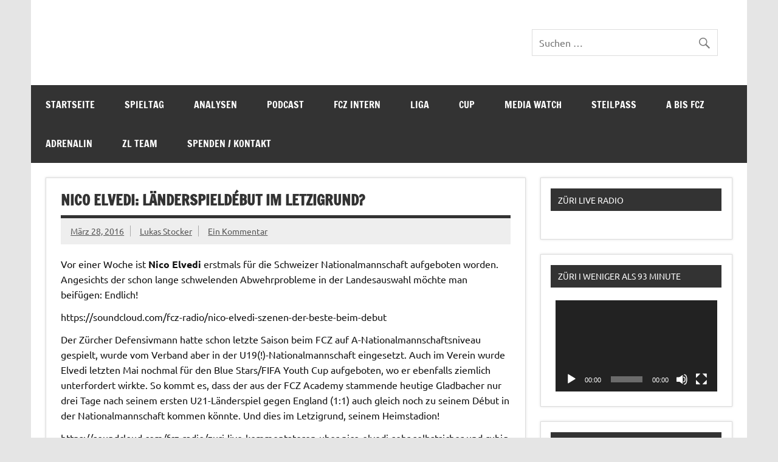

--- FILE ---
content_type: text/html; charset=UTF-8
request_url: https://www.zuerilive.ch/2016/03/nico-elvedi-laenderspieldebut-im-letzigrund/
body_size: 32327
content:
<!DOCTYPE html><!-- HTML 5 -->
<html lang="de">

<head>
<meta charset="UTF-8" />
<meta name="viewport" content="width=device-width, initial-scale=1">
<link rel="profile" href="http://gmpg.org/xfn/11" />
<link rel="pingback" href="https://www.zuerilive.ch/xmlrpc.php" />

<title>Nico Elvedi: Länderspieldébut im Letzigrund? &#8211; Züri Live</title>
<meta name='robots' content='max-image-preview:large' />
	<style>img:is([sizes="auto" i], [sizes^="auto," i]) { contain-intrinsic-size: 3000px 1500px }</style>
	<link rel='dns-prefetch' href='//hosted.muses.org' />
<link rel='dns-prefetch' href='//www.google.com' />
<link rel='dns-prefetch' href='//www.googletagmanager.com' />
<link rel='dns-prefetch' href='//maxcdn.bootstrapcdn.com' />
<link rel="alternate" type="application/rss+xml" title="Züri Live &raquo; Feed" href="https://www.zuerilive.ch/feed/" />
<link rel="alternate" type="application/rss+xml" title="Züri Live &raquo; Kommentar-Feed" href="https://www.zuerilive.ch/comments/feed/" />
<link rel="alternate" type="application/rss+xml" title="Züri Live &raquo; Nico Elvedi: Länderspieldébut im Letzigrund?-Kommentar-Feed" href="https://www.zuerilive.ch/2016/03/nico-elvedi-laenderspieldebut-im-letzigrund/feed/" />
<script type="text/javascript">
/* <![CDATA[ */
window._wpemojiSettings = {"baseUrl":"https:\/\/s.w.org\/images\/core\/emoji\/16.0.1\/72x72\/","ext":".png","svgUrl":"https:\/\/s.w.org\/images\/core\/emoji\/16.0.1\/svg\/","svgExt":".svg","source":{"concatemoji":"https:\/\/www.zuerilive.ch\/wp-includes\/js\/wp-emoji-release.min.js?ver=6.8.3"}};
/*! This file is auto-generated */
!function(s,n){var o,i,e;function c(e){try{var t={supportTests:e,timestamp:(new Date).valueOf()};sessionStorage.setItem(o,JSON.stringify(t))}catch(e){}}function p(e,t,n){e.clearRect(0,0,e.canvas.width,e.canvas.height),e.fillText(t,0,0);var t=new Uint32Array(e.getImageData(0,0,e.canvas.width,e.canvas.height).data),a=(e.clearRect(0,0,e.canvas.width,e.canvas.height),e.fillText(n,0,0),new Uint32Array(e.getImageData(0,0,e.canvas.width,e.canvas.height).data));return t.every(function(e,t){return e===a[t]})}function u(e,t){e.clearRect(0,0,e.canvas.width,e.canvas.height),e.fillText(t,0,0);for(var n=e.getImageData(16,16,1,1),a=0;a<n.data.length;a++)if(0!==n.data[a])return!1;return!0}function f(e,t,n,a){switch(t){case"flag":return n(e,"\ud83c\udff3\ufe0f\u200d\u26a7\ufe0f","\ud83c\udff3\ufe0f\u200b\u26a7\ufe0f")?!1:!n(e,"\ud83c\udde8\ud83c\uddf6","\ud83c\udde8\u200b\ud83c\uddf6")&&!n(e,"\ud83c\udff4\udb40\udc67\udb40\udc62\udb40\udc65\udb40\udc6e\udb40\udc67\udb40\udc7f","\ud83c\udff4\u200b\udb40\udc67\u200b\udb40\udc62\u200b\udb40\udc65\u200b\udb40\udc6e\u200b\udb40\udc67\u200b\udb40\udc7f");case"emoji":return!a(e,"\ud83e\udedf")}return!1}function g(e,t,n,a){var r="undefined"!=typeof WorkerGlobalScope&&self instanceof WorkerGlobalScope?new OffscreenCanvas(300,150):s.createElement("canvas"),o=r.getContext("2d",{willReadFrequently:!0}),i=(o.textBaseline="top",o.font="600 32px Arial",{});return e.forEach(function(e){i[e]=t(o,e,n,a)}),i}function t(e){var t=s.createElement("script");t.src=e,t.defer=!0,s.head.appendChild(t)}"undefined"!=typeof Promise&&(o="wpEmojiSettingsSupports",i=["flag","emoji"],n.supports={everything:!0,everythingExceptFlag:!0},e=new Promise(function(e){s.addEventListener("DOMContentLoaded",e,{once:!0})}),new Promise(function(t){var n=function(){try{var e=JSON.parse(sessionStorage.getItem(o));if("object"==typeof e&&"number"==typeof e.timestamp&&(new Date).valueOf()<e.timestamp+604800&&"object"==typeof e.supportTests)return e.supportTests}catch(e){}return null}();if(!n){if("undefined"!=typeof Worker&&"undefined"!=typeof OffscreenCanvas&&"undefined"!=typeof URL&&URL.createObjectURL&&"undefined"!=typeof Blob)try{var e="postMessage("+g.toString()+"("+[JSON.stringify(i),f.toString(),p.toString(),u.toString()].join(",")+"));",a=new Blob([e],{type:"text/javascript"}),r=new Worker(URL.createObjectURL(a),{name:"wpTestEmojiSupports"});return void(r.onmessage=function(e){c(n=e.data),r.terminate(),t(n)})}catch(e){}c(n=g(i,f,p,u))}t(n)}).then(function(e){for(var t in e)n.supports[t]=e[t],n.supports.everything=n.supports.everything&&n.supports[t],"flag"!==t&&(n.supports.everythingExceptFlag=n.supports.everythingExceptFlag&&n.supports[t]);n.supports.everythingExceptFlag=n.supports.everythingExceptFlag&&!n.supports.flag,n.DOMReady=!1,n.readyCallback=function(){n.DOMReady=!0}}).then(function(){return e}).then(function(){var e;n.supports.everything||(n.readyCallback(),(e=n.source||{}).concatemoji?t(e.concatemoji):e.wpemoji&&e.twemoji&&(t(e.twemoji),t(e.wpemoji)))}))}((window,document),window._wpemojiSettings);
/* ]]> */
</script>
<link rel='stylesheet' id='radio-style-css' href='https://www.zuerilive.ch/wp-content/plugins/codescar-radio-widget/radio-style.css?ver=6.8.3' type='text/css' media='all' />
<link rel='stylesheet' id='dynamicnews-custom-fonts-css' href='https://www.zuerilive.ch/wp-content/themes/dynamic-news-lite/css/custom-fonts.css?ver=20180413' type='text/css' media='all' />
<link rel='stylesheet' id='sbi_styles-css' href='https://www.zuerilive.ch/wp-content/plugins/instagram-feed/css/sbi-styles.min.css?ver=6.10.0' type='text/css' media='all' />
<style id='wp-emoji-styles-inline-css' type='text/css'>

	img.wp-smiley, img.emoji {
		display: inline !important;
		border: none !important;
		box-shadow: none !important;
		height: 1em !important;
		width: 1em !important;
		margin: 0 0.07em !important;
		vertical-align: -0.1em !important;
		background: none !important;
		padding: 0 !important;
	}
</style>
<link rel='stylesheet' id='wp-block-library-css' href='https://www.zuerilive.ch/wp-includes/css/dist/block-library/style.min.css?ver=6.8.3' type='text/css' media='all' />
<style id='classic-theme-styles-inline-css' type='text/css'>
/*! This file is auto-generated */
.wp-block-button__link{color:#fff;background-color:#32373c;border-radius:9999px;box-shadow:none;text-decoration:none;padding:calc(.667em + 2px) calc(1.333em + 2px);font-size:1.125em}.wp-block-file__button{background:#32373c;color:#fff;text-decoration:none}
</style>
<style id='the-countdown-countdown-style-inline-css' type='text/css'>
/*!***************************************************************************************************************************************************************************************************************************************!*\
  !*** css ./node_modules/css-loader/dist/cjs.js??ruleSet[1].rules[4].use[1]!./node_modules/postcss-loader/dist/cjs.js??ruleSet[1].rules[4].use[2]!./node_modules/sass-loader/dist/cjs.js??ruleSet[1].rules[4].use[3]!./src/style.scss ***!
  \***************************************************************************************************************************************************************************************************************************************/
@charset "UTF-8";
/**
 * The following styles get applied both on the front of your site
 * and in the editor.
 *
 * Replace them with your own styles or remove the file completely.
 */
.the-countdown {
  text-align: center;
  margin-bottom: 20px;
  display: block;
}

.tc-textCenter {
  text-align: center;
}

.tc-error {
  border: 1px solid #ffa601;
  border-left-width: 7px;
  padding: 15px;
  border-radius: 2px;
  text-align: initial;
}

.tc-label {
  display: block;
  font-size: small;
}

.tc-template-default {
  padding: 0;
  margin: 0;
  list-style: none;
  display: flex;
  justify-content: center;
}

.tc-template-default > span {
  text-align: center;
  display: flex;
  justify-content: center;
  flex-direction: column;
  line-height: normal;
}

.tc-template-scoreboard {
  padding: 0;
  margin: 0 auto;
  list-style: none;
  display: flex;
  justify-content: center;
}

.tc-template-scoreboard > span {
  padding: 8px;
  flex-basis: 20%;
}

.tc-template-scoreboard > span > span {
  text-align: center;
  display: flex;
  justify-content: center;
  flex-direction: column;
  line-height: normal;
}

.tc-template-scoreboard span.label {
  padding: 5px 0;
  text-transform: uppercase;
  border-radius: 5px 5px 0 0;
}

.tc-template-scoreboard span.amount {
  padding: 10px 0;
  border-radius: 0 0 5px 5px;
}

.tc-template-scoreboard > span > span > span {
  padding: 0 10px;
}

/****** FLIP */
.tc-template-flip {
  margin: 0;
  display: flex;
  flex-direction: row;
  align-items: center;
  justify-content: center;
}

.flipUnitContainer {
  display: block;
  position: relative;
  perspective-origin: 50% 50%;
  perspective: 300px;
  background-color: white;
  border-radius: 3px;
  box-shadow: 0px 10px 10px -10px grey;
  margin-bottom: 0.5rem;
}

.upperCard, .lowerCard {
  display: flex;
  position: relative;
  justify-content: center;
  width: 100%;
  height: 50%;
  overflow: hidden;
  border: 1px inset rgba(0, 0, 0, 0.01);
}

.upperCard {
  align-items: flex-end;
  border-bottom: 0.5px solid rgba(255, 255, 255, 0.3);
  border-top-left-radius: 3px;
  border-top-right-radius: 3px;
}

.upperCard span {
  transform: translateY(50%);
}

.lowerCard {
  align-items: flex-start;
  border-top: 0.5px solid rgba(255, 255, 255, 0.3);
  border-bottom-left-radius: 3px;
  border-bottom-right-radius: 3px;
}

.lowerCard span {
  transform: translateY(-50%);
}

.flipCard {
  display: flex;
  justify-content: center;
  position: absolute;
  left: 0;
  width: 100%;
  height: 50%;
  overflow: hidden;
  backface-visibility: hidden;
}

.flipCard.unfold {
  top: 50%;
  align-items: flex-start;
  transform-origin: 50% 0%;
  transform: rotateX(180deg);
  background-color: white;
  border-bottom-left-radius: 3px;
  border-bottom-right-radius: 3px;
  border: 0.5px solid rgba(255, 255, 255, 0.3);
  border-top: 0.5px solid rgba(0, 0, 0, 0.01);
}

.flipCard.unfold span {
  transform: translateY(-50%);
}

.flipCard.fold {
  top: 0%;
  align-items: flex-end;
  transform-origin: 50% 100%;
  transform: rotateX(0deg);
  background-color: white;
  border-top-left-radius: 3px;
  border-top-right-radius: 3px;
  border: 0.5px solid rgba(255, 255, 255, 0.3);
  border-bottom: 0.5px solid rgba(0, 0, 0, 0.01);
}

.flipCard.fold span {
  transform: translateY(50%);
}

.fold {
  animation: fold 0.6s cubic-bezier(0.455, 0.03, 0.515, 0.955) 0s 1 normal forwards;
  transform-style: preserve-3d;
}

.unfold {
  animation: unfold 0.6s cubic-bezier(0.455, 0.03, 0.515, 0.955) 0s 1 normal forwards;
  transform-style: preserve-3d;
}
@keyframes fold {
  0% {
    transform: rotateX(0deg);
  }
  100% {
    transform: rotateX(-180deg);
  }
}
@keyframes unfold {
  0% {
    transform: rotateX(180deg);
  }
  100% {
    transform: rotateX(0deg);
  }
}
/** CIRCULAR **/
.tc-template-circular {
  margin: 0;
  display: flex;
  flex-direction: row;
  align-items: center;
  justify-content: center;
}

.circular-container {
  position: relative;
  height: 100px;
  width: 100px;
  display: block;
  text-align: center;
}

.circular-container > span {
  display: inline-block;
  line-height: 100px;
  width: 100px;
  position: absolute;
  top: 0;
  left: 0;
}

.circular-container svg {
  position: absolute;
  top: 0;
  right: 0;
  width: 100px;
  height: 100px;
  transform: rotateY(-180deg) rotateZ(-90deg);
}

.circular-container svg.fill circle {
  stroke-dasharray: 283px;
  stroke-dashoffset: 0px;
  stroke-linecap: round;
  stroke-width: 10px;
  stroke: #92ef92;
  fill: none;
  animation-timing-function: linear;
  animation-iteration-count: infinite;
  animation-fill-mode: forwards;
}

.circular-container svg.fill-seconds circle {
  animation-duration: 60s;
  animation-name: countdown-seconds;
}

.circular-container svg.fill-minutes circle {
  animation-duration: 3600s;
  animation-name: countdown-minutes;
}

.circular-container svg.fill-hours circle {
  animation-duration: 2592000s;
  animation-name: countdown-hours;
}

.circular-container svg.fill-days circle {
  animation-duration: 31536000s;
  animation-name: countdown-days;
}

.circular-container svg.shadow circle {
  stroke-dashoffset: 0px;
  stroke-linecap: round;
  stroke-width: 10px;
  stroke: #f2f2f2;
  fill: none;
}

@keyframes countdown-seconds {
  from {
    stroke-dashoffset: 0px;
  }
  to {
    stroke-dashoffset: 283px;
  } /* Length = 2πr = 2 * π * 45 = 282,6 */
}
@keyframes countdown-minutes {
  from {
    stroke-dashoffset: 0px;
  }
  to {
    stroke-dashoffset: 0;
  } /* Length = 2πr = 2 * π * 45 = 282,6 */
}
/* Length = 2πr = 2 * π * 45 = 282,6  */

/*# sourceMappingURL=style-index.css.map*/
</style>
<link rel='stylesheet' id='scb-streamcast-block-style-css' href='https://www.zuerilive.ch/wp-content/plugins/streamcast/build/view.css?ver=2.3.7' type='text/css' media='all' />
<link rel='stylesheet' id='scb-style-css' href='https://www.zuerilive.ch/wp-content/plugins/streamcast/public/css/radio.css?ver=2.3.8' type='text/css' media='all' />
<link rel='stylesheet' id='scb-player-style-css' href='https://www.zuerilive.ch/wp-content/plugins/streamcast/public/css/styles.css?ver=2.3.8' type='text/css' media='all' />
<style id='global-styles-inline-css' type='text/css'>
:root{--wp--preset--aspect-ratio--square: 1;--wp--preset--aspect-ratio--4-3: 4/3;--wp--preset--aspect-ratio--3-4: 3/4;--wp--preset--aspect-ratio--3-2: 3/2;--wp--preset--aspect-ratio--2-3: 2/3;--wp--preset--aspect-ratio--16-9: 16/9;--wp--preset--aspect-ratio--9-16: 9/16;--wp--preset--color--black: #353535;--wp--preset--color--cyan-bluish-gray: #abb8c3;--wp--preset--color--white: #ffffff;--wp--preset--color--pale-pink: #f78da7;--wp--preset--color--vivid-red: #cf2e2e;--wp--preset--color--luminous-vivid-orange: #ff6900;--wp--preset--color--luminous-vivid-amber: #fcb900;--wp--preset--color--light-green-cyan: #7bdcb5;--wp--preset--color--vivid-green-cyan: #00d084;--wp--preset--color--pale-cyan-blue: #8ed1fc;--wp--preset--color--vivid-cyan-blue: #0693e3;--wp--preset--color--vivid-purple: #9b51e0;--wp--preset--color--primary: #e84747;--wp--preset--color--light-gray: #f0f0f0;--wp--preset--color--dark-gray: #777777;--wp--preset--gradient--vivid-cyan-blue-to-vivid-purple: linear-gradient(135deg,rgba(6,147,227,1) 0%,rgb(155,81,224) 100%);--wp--preset--gradient--light-green-cyan-to-vivid-green-cyan: linear-gradient(135deg,rgb(122,220,180) 0%,rgb(0,208,130) 100%);--wp--preset--gradient--luminous-vivid-amber-to-luminous-vivid-orange: linear-gradient(135deg,rgba(252,185,0,1) 0%,rgba(255,105,0,1) 100%);--wp--preset--gradient--luminous-vivid-orange-to-vivid-red: linear-gradient(135deg,rgba(255,105,0,1) 0%,rgb(207,46,46) 100%);--wp--preset--gradient--very-light-gray-to-cyan-bluish-gray: linear-gradient(135deg,rgb(238,238,238) 0%,rgb(169,184,195) 100%);--wp--preset--gradient--cool-to-warm-spectrum: linear-gradient(135deg,rgb(74,234,220) 0%,rgb(151,120,209) 20%,rgb(207,42,186) 40%,rgb(238,44,130) 60%,rgb(251,105,98) 80%,rgb(254,248,76) 100%);--wp--preset--gradient--blush-light-purple: linear-gradient(135deg,rgb(255,206,236) 0%,rgb(152,150,240) 100%);--wp--preset--gradient--blush-bordeaux: linear-gradient(135deg,rgb(254,205,165) 0%,rgb(254,45,45) 50%,rgb(107,0,62) 100%);--wp--preset--gradient--luminous-dusk: linear-gradient(135deg,rgb(255,203,112) 0%,rgb(199,81,192) 50%,rgb(65,88,208) 100%);--wp--preset--gradient--pale-ocean: linear-gradient(135deg,rgb(255,245,203) 0%,rgb(182,227,212) 50%,rgb(51,167,181) 100%);--wp--preset--gradient--electric-grass: linear-gradient(135deg,rgb(202,248,128) 0%,rgb(113,206,126) 100%);--wp--preset--gradient--midnight: linear-gradient(135deg,rgb(2,3,129) 0%,rgb(40,116,252) 100%);--wp--preset--font-size--small: 13px;--wp--preset--font-size--medium: 20px;--wp--preset--font-size--large: 36px;--wp--preset--font-size--x-large: 42px;--wp--preset--spacing--20: 0.44rem;--wp--preset--spacing--30: 0.67rem;--wp--preset--spacing--40: 1rem;--wp--preset--spacing--50: 1.5rem;--wp--preset--spacing--60: 2.25rem;--wp--preset--spacing--70: 3.38rem;--wp--preset--spacing--80: 5.06rem;--wp--preset--shadow--natural: 6px 6px 9px rgba(0, 0, 0, 0.2);--wp--preset--shadow--deep: 12px 12px 50px rgba(0, 0, 0, 0.4);--wp--preset--shadow--sharp: 6px 6px 0px rgba(0, 0, 0, 0.2);--wp--preset--shadow--outlined: 6px 6px 0px -3px rgba(255, 255, 255, 1), 6px 6px rgba(0, 0, 0, 1);--wp--preset--shadow--crisp: 6px 6px 0px rgba(0, 0, 0, 1);}:where(.is-layout-flex){gap: 0.5em;}:where(.is-layout-grid){gap: 0.5em;}body .is-layout-flex{display: flex;}.is-layout-flex{flex-wrap: wrap;align-items: center;}.is-layout-flex > :is(*, div){margin: 0;}body .is-layout-grid{display: grid;}.is-layout-grid > :is(*, div){margin: 0;}:where(.wp-block-columns.is-layout-flex){gap: 2em;}:where(.wp-block-columns.is-layout-grid){gap: 2em;}:where(.wp-block-post-template.is-layout-flex){gap: 1.25em;}:where(.wp-block-post-template.is-layout-grid){gap: 1.25em;}.has-black-color{color: var(--wp--preset--color--black) !important;}.has-cyan-bluish-gray-color{color: var(--wp--preset--color--cyan-bluish-gray) !important;}.has-white-color{color: var(--wp--preset--color--white) !important;}.has-pale-pink-color{color: var(--wp--preset--color--pale-pink) !important;}.has-vivid-red-color{color: var(--wp--preset--color--vivid-red) !important;}.has-luminous-vivid-orange-color{color: var(--wp--preset--color--luminous-vivid-orange) !important;}.has-luminous-vivid-amber-color{color: var(--wp--preset--color--luminous-vivid-amber) !important;}.has-light-green-cyan-color{color: var(--wp--preset--color--light-green-cyan) !important;}.has-vivid-green-cyan-color{color: var(--wp--preset--color--vivid-green-cyan) !important;}.has-pale-cyan-blue-color{color: var(--wp--preset--color--pale-cyan-blue) !important;}.has-vivid-cyan-blue-color{color: var(--wp--preset--color--vivid-cyan-blue) !important;}.has-vivid-purple-color{color: var(--wp--preset--color--vivid-purple) !important;}.has-black-background-color{background-color: var(--wp--preset--color--black) !important;}.has-cyan-bluish-gray-background-color{background-color: var(--wp--preset--color--cyan-bluish-gray) !important;}.has-white-background-color{background-color: var(--wp--preset--color--white) !important;}.has-pale-pink-background-color{background-color: var(--wp--preset--color--pale-pink) !important;}.has-vivid-red-background-color{background-color: var(--wp--preset--color--vivid-red) !important;}.has-luminous-vivid-orange-background-color{background-color: var(--wp--preset--color--luminous-vivid-orange) !important;}.has-luminous-vivid-amber-background-color{background-color: var(--wp--preset--color--luminous-vivid-amber) !important;}.has-light-green-cyan-background-color{background-color: var(--wp--preset--color--light-green-cyan) !important;}.has-vivid-green-cyan-background-color{background-color: var(--wp--preset--color--vivid-green-cyan) !important;}.has-pale-cyan-blue-background-color{background-color: var(--wp--preset--color--pale-cyan-blue) !important;}.has-vivid-cyan-blue-background-color{background-color: var(--wp--preset--color--vivid-cyan-blue) !important;}.has-vivid-purple-background-color{background-color: var(--wp--preset--color--vivid-purple) !important;}.has-black-border-color{border-color: var(--wp--preset--color--black) !important;}.has-cyan-bluish-gray-border-color{border-color: var(--wp--preset--color--cyan-bluish-gray) !important;}.has-white-border-color{border-color: var(--wp--preset--color--white) !important;}.has-pale-pink-border-color{border-color: var(--wp--preset--color--pale-pink) !important;}.has-vivid-red-border-color{border-color: var(--wp--preset--color--vivid-red) !important;}.has-luminous-vivid-orange-border-color{border-color: var(--wp--preset--color--luminous-vivid-orange) !important;}.has-luminous-vivid-amber-border-color{border-color: var(--wp--preset--color--luminous-vivid-amber) !important;}.has-light-green-cyan-border-color{border-color: var(--wp--preset--color--light-green-cyan) !important;}.has-vivid-green-cyan-border-color{border-color: var(--wp--preset--color--vivid-green-cyan) !important;}.has-pale-cyan-blue-border-color{border-color: var(--wp--preset--color--pale-cyan-blue) !important;}.has-vivid-cyan-blue-border-color{border-color: var(--wp--preset--color--vivid-cyan-blue) !important;}.has-vivid-purple-border-color{border-color: var(--wp--preset--color--vivid-purple) !important;}.has-vivid-cyan-blue-to-vivid-purple-gradient-background{background: var(--wp--preset--gradient--vivid-cyan-blue-to-vivid-purple) !important;}.has-light-green-cyan-to-vivid-green-cyan-gradient-background{background: var(--wp--preset--gradient--light-green-cyan-to-vivid-green-cyan) !important;}.has-luminous-vivid-amber-to-luminous-vivid-orange-gradient-background{background: var(--wp--preset--gradient--luminous-vivid-amber-to-luminous-vivid-orange) !important;}.has-luminous-vivid-orange-to-vivid-red-gradient-background{background: var(--wp--preset--gradient--luminous-vivid-orange-to-vivid-red) !important;}.has-very-light-gray-to-cyan-bluish-gray-gradient-background{background: var(--wp--preset--gradient--very-light-gray-to-cyan-bluish-gray) !important;}.has-cool-to-warm-spectrum-gradient-background{background: var(--wp--preset--gradient--cool-to-warm-spectrum) !important;}.has-blush-light-purple-gradient-background{background: var(--wp--preset--gradient--blush-light-purple) !important;}.has-blush-bordeaux-gradient-background{background: var(--wp--preset--gradient--blush-bordeaux) !important;}.has-luminous-dusk-gradient-background{background: var(--wp--preset--gradient--luminous-dusk) !important;}.has-pale-ocean-gradient-background{background: var(--wp--preset--gradient--pale-ocean) !important;}.has-electric-grass-gradient-background{background: var(--wp--preset--gradient--electric-grass) !important;}.has-midnight-gradient-background{background: var(--wp--preset--gradient--midnight) !important;}.has-small-font-size{font-size: var(--wp--preset--font-size--small) !important;}.has-medium-font-size{font-size: var(--wp--preset--font-size--medium) !important;}.has-large-font-size{font-size: var(--wp--preset--font-size--large) !important;}.has-x-large-font-size{font-size: var(--wp--preset--font-size--x-large) !important;}
:where(.wp-block-post-template.is-layout-flex){gap: 1.25em;}:where(.wp-block-post-template.is-layout-grid){gap: 1.25em;}
:where(.wp-block-columns.is-layout-flex){gap: 2em;}:where(.wp-block-columns.is-layout-grid){gap: 2em;}
:root :where(.wp-block-pullquote){font-size: 1.5em;line-height: 1.6;}
</style>
<link rel='stylesheet' id='ctf_styles-css' href='https://www.zuerilive.ch/wp-content/plugins/custom-twitter-feeds/css/ctf-styles.min.css?ver=2.3.1' type='text/css' media='all' />
<link rel='stylesheet' id='foobox-free-min-css' href='https://www.zuerilive.ch/wp-content/plugins/foobox-image-lightbox/free/css/foobox.free.min.css?ver=2.7.35' type='text/css' media='all' />
<link rel='stylesheet' id='responsive-pro-mega-menu-style-css' href='https://www.zuerilive.ch/wp-content/plugins/responsive-add-ons/includes/megamenu/assets/megamenu.css?ver=3.4.3' type='text/css' media='all' />
<link rel='stylesheet' id='survey-maker-min-css' href='https://www.zuerilive.ch/wp-content/plugins/survey-maker/public/css/survey-maker-public-min.css?ver=5.2.0.4' type='text/css' media='all' />
<link rel='stylesheet' id='wp-polls-css' href='https://www.zuerilive.ch/wp-content/plugins/wp-polls/polls-css.css?ver=2.77.3' type='text/css' media='all' />
<style id='wp-polls-inline-css' type='text/css'>
.wp-polls .pollbar {
	margin: 1px;
	font-size: 6px;
	line-height: 8px;
	height: 8px;
	background-image: url('https://www.zuerilive.ch/wp-content/plugins/wp-polls/images/default/pollbg.gif');
	border: 1px solid #d8e1eb;
}

</style>
<link rel='stylesheet' id='yop-public-css' href='https://www.zuerilive.ch/wp-content/plugins/yop-poll/public/assets/css/yop-poll-public-6.5.39.css?ver=6.8.3' type='text/css' media='all' />
<link rel='stylesheet' id='cff-css' href='https://www.zuerilive.ch/wp-content/plugins/custom-facebook-feed/assets/css/cff-style.min.css?ver=4.3.4' type='text/css' media='all' />
<link rel='stylesheet' id='sb-font-awesome-css' href='https://maxcdn.bootstrapcdn.com/font-awesome/4.7.0/css/font-awesome.min.css?ver=6.8.3' type='text/css' media='all' />
<link rel='stylesheet' id='modern-polls-frontend-css' href='https://www.zuerilive.ch/wp-content/plugins/modern-polls/resources/assets/css/modern-polls.css?ver=1.0.6' type='text/css' media='all' />
<link rel='stylesheet' id='modern-polls-iconfont-css' href='https://www.zuerilive.ch/wp-content/plugins/modern-polls/resources/assets/css/mpp_iconfont.css?ver=1.0.6' type='text/css' media='all' />
<link rel='stylesheet' id='dynamicnewslite-stylesheet-css' href='https://www.zuerilive.ch/wp-content/themes/dynamic-news-lite/style.css?ver=1.6.8' type='text/css' media='all' />
<style id='dynamicnewslite-stylesheet-inline-css' type='text/css'>
.site-title, .site-description {
	position: absolute;
	clip: rect(1px, 1px, 1px, 1px);
}
</style>
<link rel='stylesheet' id='genericons-css' href='https://www.zuerilive.ch/wp-content/themes/dynamic-news-lite/css/genericons/genericons.css?ver=3.4.1' type='text/css' media='all' />
<link rel='stylesheet' id='themezee-related-posts-css' href='https://www.zuerilive.ch/wp-content/themes/dynamic-news-lite/css/themezee-related-posts.css?ver=20160421' type='text/css' media='all' />
<link rel='stylesheet' id='if-style-css' href='https://www.zuerilive.ch/wp-content/plugins/ifeature-slider/css/if-slider.css?ver=6.8.3' type='text/css' media='all' />
<script type="text/javascript" src="https://hosted.muses.org/mrp.js?ver=1.6" id="radioforgejs-js"></script>
<script type="text/javascript" src="https://www.zuerilive.ch/wp-includes/js/jquery/jquery.min.js?ver=3.7.1" id="jquery-core-js"></script>
<script type="text/javascript" src="https://www.zuerilive.ch/wp-includes/js/jquery/jquery-migrate.min.js?ver=3.4.1" id="jquery-migrate-js"></script>
<script type="text/javascript" src="https://www.zuerilive.ch/wp-content/plugins/codescar-radio-widget/radio-js.js?ver=6.8.3" id="radio-script-js"></script>
<script type="text/javascript" src="https://www.zuerilive.ch/wp-content/plugins/itro-popup/scripts/itro-scripts.js?ver=6.8.3" id="itro-scripts-js"></script>
<script type="text/javascript" id="yop-public-js-extra">
/* <![CDATA[ */
var objectL10n = {"yopPollParams":{"urlParams":{"ajax":"https:\/\/www.zuerilive.ch\/wp-admin\/admin-ajax.php","wpLogin":"https:\/\/www.zuerilive.ch\/wp-login.php?redirect_to=https%3A%2F%2Fwww.zuerilive.ch%2Fwp-admin%2Fadmin-ajax.php%3Faction%3Dyop_poll_record_wordpress_vote"},"apiParams":{"reCaptcha":{"siteKey":""},"reCaptchaV2Invisible":{"siteKey":""},"reCaptchaV3":{"siteKey":""},"hCaptcha":{"siteKey":""},"cloudflareTurnstile":{"siteKey":""}},"captchaParams":{"imgPath":"https:\/\/www.zuerilive.ch\/wp-content\/plugins\/yop-poll\/public\/assets\/img\/","url":"https:\/\/www.zuerilive.ch\/wp-content\/plugins\/yop-poll\/app.php","accessibilityAlt":"Sound icon","accessibilityTitle":"Accessibility option: listen to a question and answer it!","accessibilityDescription":"Type below the <strong>answer<\/strong> to what you hear. Numbers or words:","explanation":"Click or touch the <strong>ANSWER<\/strong>","refreshAlt":"Refresh\/reload icon","refreshTitle":"Refresh\/reload: get new images and accessibility option!"},"voteParams":{"invalidPoll":"Invalid Poll","noAnswersSelected":"No answer selected","minAnswersRequired":"At least {min_answers_allowed} answer(s) required","maxAnswersRequired":"A max of {max_answers_allowed} answer(s) accepted","noAnswerForOther":"No other answer entered","noValueForCustomField":"{custom_field_name} is required","tooManyCharsForCustomField":"Text for {custom_field_name} is too long","consentNotChecked":"You must agree to our terms and conditions","noCaptchaSelected":"Captcha is required","thankYou":"Thank you for your vote"},"resultsParams":{"singleVote":"vote","multipleVotes":"votes","singleAnswer":"answer","multipleAnswers":"answers"}}};
/* ]]> */
</script>
<script type="text/javascript" src="https://www.zuerilive.ch/wp-content/plugins/yop-poll/public/assets/js/yop-poll-public-6.5.39.min.js?ver=6.8.3" id="yop-public-js"></script>
<!--[if lt IE 9]>
<script type="text/javascript" src="https://www.zuerilive.ch/wp-content/themes/dynamic-news-lite/js/html5shiv.min.js?ver=3.7.3" id="html5shiv-js"></script>
<![endif]-->
<script type="text/javascript" id="dynamicnewslite-jquery-navigation-js-extra">
/* <![CDATA[ */
var dynamicnews_menu_title = {"text":"Men\u00fc"};
/* ]]> */
</script>
<script type="text/javascript" src="https://www.zuerilive.ch/wp-content/themes/dynamic-news-lite/js/navigation.js?ver=20210324" id="dynamicnewslite-jquery-navigation-js"></script>
<script type="text/javascript" id="dynamicnewslite-jquery-sidebar-js-extra">
/* <![CDATA[ */
var dynamicnews_sidebar_title = {"text":"Seitenleiste"};
/* ]]> */
</script>
<script type="text/javascript" src="https://www.zuerilive.ch/wp-content/themes/dynamic-news-lite/js/sidebar.js?ver=20210324" id="dynamicnewslite-jquery-sidebar-js"></script>
<script type="text/javascript" id="foobox-free-min-js-before">
/* <![CDATA[ */
/* Run FooBox FREE (v2.7.35) */
var FOOBOX = window.FOOBOX = {
	ready: true,
	disableOthers: false,
	o: {wordpress: { enabled: true }, countMessage:'image %index of %total', captions: { dataTitle: ["captionTitle","title"], dataDesc: ["captionDesc","description"] }, rel: '', excludes:'.fbx-link,.nofoobox,.nolightbox,a[href*="pinterest.com/pin/create/button/"]', affiliate : { enabled: false }},
	selectors: [
		".gallery", ".wp-block-gallery", ".wp-caption", ".wp-block-image", "a:has(img[class*=wp-image-])", ".foobox"
	],
	pre: function( $ ){
		// Custom JavaScript (Pre)
		
	},
	post: function( $ ){
		// Custom JavaScript (Post)
		
		// Custom Captions Code
		
	},
	custom: function( $ ){
		// Custom Extra JS
		
	}
};
/* ]]> */
</script>
<script type="text/javascript" src="https://www.zuerilive.ch/wp-content/plugins/foobox-image-lightbox/free/js/foobox.free.min.js?ver=2.7.35" id="foobox-free-min-js"></script>

<!-- Google Tag (gtac.js) durch Site-Kit hinzugefügt -->
<!-- Von Site Kit hinzugefügtes Google-Analytics-Snippet -->
<script type="text/javascript" src="https://www.googletagmanager.com/gtag/js?id=GT-T56LXR3" id="google_gtagjs-js" async></script>
<script type="text/javascript" id="google_gtagjs-js-after">
/* <![CDATA[ */
window.dataLayer = window.dataLayer || [];function gtag(){dataLayer.push(arguments);}
gtag("set","linker",{"domains":["www.zuerilive.ch"]});
gtag("js", new Date());
gtag("set", "developer_id.dZTNiMT", true);
gtag("config", "GT-T56LXR3");
/* ]]> */
</script>
<link rel="https://api.w.org/" href="https://www.zuerilive.ch/wp-json/" /><link rel="alternate" title="JSON" type="application/json" href="https://www.zuerilive.ch/wp-json/wp/v2/posts/1902" /><link rel="EditURI" type="application/rsd+xml" title="RSD" href="https://www.zuerilive.ch/xmlrpc.php?rsd" />
<meta name="generator" content="WordPress 6.8.3" />
<link rel="canonical" href="https://www.zuerilive.ch/2016/03/nico-elvedi-laenderspieldebut-im-letzigrund/" />
<link rel='shortlink' href='https://www.zuerilive.ch/?p=1902' />
<link rel="alternate" title="oEmbed (JSON)" type="application/json+oembed" href="https://www.zuerilive.ch/wp-json/oembed/1.0/embed?url=https%3A%2F%2Fwww.zuerilive.ch%2F2016%2F03%2Fnico-elvedi-laenderspieldebut-im-letzigrund%2F" />
<link rel="alternate" title="oEmbed (XML)" type="text/xml+oembed" href="https://www.zuerilive.ch/wp-json/oembed/1.0/embed?url=https%3A%2F%2Fwww.zuerilive.ch%2F2016%2F03%2Fnico-elvedi-laenderspieldebut-im-letzigrund%2F&#038;format=xml" />
<meta name="generator" content="Site Kit by Google 1.170.0" /><!-- Dieser Quellcode wurde hinzugefügt von Analytify (8.0.1) https://analytify.io/ !-->
						<script async src="https://www.googletagmanager.com/gtag/js?id=G-128C0EBNYC"></script>
			<script>
			window.dataLayer = window.dataLayer || [];
			function gtag(){dataLayer.push(arguments);}
			gtag('js', new Date());

			const configuration = {"anonymize_ip":"false","forceSSL":"false","allow_display_features":"false","debug_mode":true};
			const gaID = 'G-128C0EBNYC';

			
			gtag('config', gaID, configuration);

			
			</script>

			<!-- Dieser Quellcode wurde hinzugefügt von Analytify (8.0.1) !--><style type="text/css">.recentcomments a{display:inline !important;padding:0 !important;margin:0 !important;}</style><link rel="icon" href="https://www.zuerilive.ch/wp-content/uploads/2025/08/cropped-ZL-Logo-25-w-32x32.png" sizes="32x32" />
<link rel="icon" href="https://www.zuerilive.ch/wp-content/uploads/2025/08/cropped-ZL-Logo-25-w-192x192.png" sizes="192x192" />
<link rel="apple-touch-icon" href="https://www.zuerilive.ch/wp-content/uploads/2025/08/cropped-ZL-Logo-25-w-180x180.png" />
<meta name="msapplication-TileImage" content="https://www.zuerilive.ch/wp-content/uploads/2025/08/cropped-ZL-Logo-25-w-270x270.png" />
</head>

<body class="wp-singular post-template-default single single-post postid-1902 single-format-standard wp-theme-dynamic-news-lite do-etfw sliding-sidebar mobile-header-none">

<a class="skip-link screen-reader-text" href="#content">Zum Inhalt springen</a>

<div id="wrapper" class="hfeed">

	<div id="topnavi-wrap">
		
	<div id="topnavi" class="container clearfix">

		
	</div>
	</div>

	<div id="header-wrap">

		<header id="header" class="container clearfix" role="banner">

			<div id="logo" class="clearfix">

								
		<p class="site-title"><a href="https://www.zuerilive.ch/" rel="home">Züri Live</a></p>

					
			<p class="site-description">Live FCZ Radio, Analysen, Podcast: FC Zürich, Super League, Women&#039;s Super League, Fussball.</p>

		
			</div>

			<div id="header-content" class="clearfix">
				
	<div class="header-widgets clearfix">
		<aside id="search-8" class="header-widget widget_search">
	<form role="search" method="get" class="search-form" action="https://www.zuerilive.ch/">
		<label>
			<span class="screen-reader-text">Suche nach:</span>
			<input type="search" class="search-field" placeholder="Suchen &hellip;" value="" name="s">
		</label>
		<button type="submit" class="search-submit">
			<span class="genericon-search"></span>
		</button>
	</form>

</aside>	</div><!-- .header-widgets -->

			</div>

		</header>

	</div>

	<div id="navi-wrap">
		<nav id="mainnav" class="container clearfix" role="navigation">
			<ul id="mainnav-menu" class="main-navigation-menu"><li id="menu-item-23" class="menu-item menu-item-type-custom menu-item-object-custom menu-item-home menu-item-23"><a href="https://www.zuerilive.ch/">Startseite</a></li>
<li id="menu-item-27" class="menu-item menu-item-type-taxonomy menu-item-object-category menu-item-27"><a href="https://www.zuerilive.ch/category/spieltag/">Spieltag</a></li>
<li id="menu-item-29" class="menu-item menu-item-type-taxonomy menu-item-object-category menu-item-29"><a href="https://www.zuerilive.ch/category/analysen/">Analysen</a></li>
<li id="menu-item-12237" class="menu-item menu-item-type-taxonomy menu-item-object-category menu-item-12237"><a href="https://www.zuerilive.ch/category/podcast/">Podcast</a></li>
<li id="menu-item-28" class="menu-item menu-item-type-taxonomy menu-item-object-category current-post-ancestor current-menu-parent current-post-parent menu-item-28"><a href="https://www.zuerilive.ch/category/fcz_intern/">FCZ intern</a></li>
<li id="menu-item-2400" class="menu-item menu-item-type-taxonomy menu-item-object-category menu-item-2400"><a href="https://www.zuerilive.ch/category/liga/">Liga</a></li>
<li id="menu-item-2401" class="menu-item menu-item-type-taxonomy menu-item-object-category menu-item-2401"><a href="https://www.zuerilive.ch/category/cup/">Cup</a></li>
<li id="menu-item-1938" class="menu-item menu-item-type-taxonomy menu-item-object-category menu-item-1938"><a href="https://www.zuerilive.ch/category/media-watch/">Media Watch</a></li>
<li id="menu-item-61" class="menu-item menu-item-type-taxonomy menu-item-object-category menu-item-61"><a href="https://www.zuerilive.ch/category/steilpass/">Steilpass</a></li>
<li id="menu-item-25" class="menu-item menu-item-type-taxonomy menu-item-object-category menu-item-25"><a href="https://www.zuerilive.ch/category/a_bis_fcz/">A bis FCZ</a></li>
<li id="menu-item-26" class="menu-item menu-item-type-taxonomy menu-item-object-category menu-item-26"><a href="https://www.zuerilive.ch/category/adrenalin/">Adrenalin</a></li>
<li id="menu-item-8092" class="menu-item menu-item-type-post_type menu-item-object-page menu-item-8092"><a href="https://www.zuerilive.ch/zl-team/" title="team">ZL Team</a></li>
<li id="menu-item-9241" class="menu-item menu-item-type-post_type menu-item-object-page menu-item-9241"><a href="https://www.zuerilive.ch/kontakt/">Spenden / Kontakt</a></li>
</ul>		</nav>
	</div>

	
	<div id="wrap" class="container clearfix">
		
		<section id="content" class="primary" role="main">
		
					
		
	<article id="post-1902" class="post-1902 post type-post status-publish format-standard hentry category-fcz_intern tag-abdi tag-diego-zoller tag-djibril-sow tag-dzemaili tag-elvedi tag-grgic tag-inler tag-junioren-nationalteam tag-kempter tag-kerzhakov tag-kilian-pagliuca tag-kukeli tag-laenderspiele tag-maxime-dominguez tag-nils-von-niederhaeusern tag-novem-baumann tag-sfv tag-stettler tag-turkes">
	
		<h1 class="entry-title post-title">Nico Elvedi: Länderspieldébut im Letzigrund?</h1>		
		<div class="entry-meta postmeta clearfix"><span class="meta-date sep"><a href="https://www.zuerilive.ch/2016/03/nico-elvedi-laenderspieldebut-im-letzigrund/" title="8:17 p.m." rel="bookmark"><time class="entry-date published updated" datetime="2016-03-28T20:17:19+00:00">März 28, 2016</time></a></span><span class="meta-author sep"> <span class="author vcard"><a class="url fn n" href="https://www.zuerilive.ch/author/admin/" title="Alle Beiträge von Lukas Stocker anzeigen" rel="author">Lukas Stocker</a></span></span>
	<span class="meta-comments">
		<a href="https://www.zuerilive.ch/2016/03/nico-elvedi-laenderspieldebut-im-letzigrund/#comments">Ein Kommentar</a>	</span>

	</div>
		
				
		<div class="entry clearfix">
			<p>Vor einer Woche ist <strong>Nico Elvedi</strong> erstmals für die Schweizer Nationalmannschaft aufgeboten worden. Angesichts der schon lange schwelenden Abwehrprobleme in der Landesauswahl möchte man beifügen: Endlich!</p>
<p>https://soundcloud.com/fcz-radio/nico-elvedi-szenen-der-beste-beim-debut</p>
<p>Der Zürcher Defensivmann hatte schon letzte Saison beim FCZ auf A-Nationalmannschaftsniveau gespielt, wurde vom Verband aber in der U19(!)-Nationalmannschaft eingesetzt. Auch im Verein wurde Elvedi letzten Mai nochmal für den Blue Stars/FIFA Youth Cup aufgeboten, wo er ebenfalls ziemlich unterfordert wirkte. So kommt es, dass der aus der FCZ Academy stammende heutige Gladbacher nur drei Tage nach seinem ersten U21-Länderspiel gegen England (1:1) auch gleich noch zu seinem Début in der Nationalmannschaft kommen könnte. Und dies im Letzigrund, seinem Heimstadion!</p>
<p>https://soundcloud.com/fcz-radio/zuri-live-kommentatoren-uber-nico-elvedi-sehr-selbstsicher-und-ruhig</p>
<p>Beim enttäuschenden Auftritt in Dublin gegen Irland (0:1), war <strong>Blerim Dzemaili</strong> noch einer der wenigen Eidgenossen gewesen, die positiv auf sich aufmerksam machen konnten. In Abwesenheit von <strong>Gökhan Inler</strong> und weiterhin ohne den spielstarken<strong> Almen Abdi</strong> (wie lange noch?) konnte der in Zürich-Seebach aufgewachsene FCZ-ler als einziger mit seinem Direktspiel die gegnerische Abwehr ein wenig in Verlegenheit bringen.</p>
<p><strong>Anto Grgic</strong> lief sich derweil bei der U21-Nati gegen England an der Seitenlinie vergeblich ein. Trainer Heinz Moser setzte im Zentrum neben dem YB-Duo Bertone/Zakaria weiterhin auf den gegen die wuchtigen Engländer doch etwas zu leichtgewichtigen Sechser Musa Araz vom FC Winterthur.  Auch als Zakaria ausgewechselt wurde, kam nicht Grgic in die Partie, sondern der seit längerer Zeit stagnierende Salim Khelifi. Grgics Handicap ist, dass er erst im Winter zur U21-Nati stossen durfte – nach einem eher unverständlichen kurzen Zwischenschritt in der U20 im Herbst, wo Grgic als Captain zwei Tore zum 3:2-Sieg in Polen beitrug (das Siegestor erzielte Elvedi) und auch beim 1:1-Unentschieden in Italien das Mittelfeld anführte.</p>
<p>Nur auf Pikett aufgeboten für die U20-Nationalmannschaft waren dieses Wochenende <strong>Maxime Dominguez, Kilian Pagliuca, Aldin Turkes</strong> und <strong>Diego Zoller</strong>. Mit Ausnahme von Dominguez standen sie alle in der Startformation der II.Mannschaft, die bei Brühl St.Gallen eine weitere bittere 3:4-Niederlage einstecken musste, wobei Turkes eines und Pagliuca zwei Tore erzielten. Ebenfalls zur Petrosyan-Truppe stiess nach dem 1:1-Unentschieden gegen Deutschland in Freiburg im Breisgau Verteidiger <strong>Michael Kempter. Novem Baumann, Nils Von Niederhäusern</strong> und <strong>Nicolas Stettler</strong> blieben hingegen beim Team von Auswahltrainer Reto Gertschen für das Rückspiel in Delémont, welches ebenfalls 1:1 ausging.</p>
<p>Stettler spielte als Rechtsverteidiger und Captain von Beginn weg, Von Niederhäusern wurde in der Schlussphase auf dem rechten Flügel eingewechselt, Baumann wurde nicht eingesetzt. Die Schweiz war in dieser Partie die bessere Mannschaft und hätte den Sieg verdient gehabt. Ein unglücklicher „Hands“-Penalty nach einer Intervention von Nicolas Bürgy (Wohlen) führte nach der Spielmann-Führung und weiteren Schweizer Topchancen zum Ausgleich. Die Stärke der Schweizer lag dabei aber vor allem im Mittelfeld und Sturm. Torhüter Marzino und auch die Abwehrreihe inklusive Stettler (hatte gegen Leon Guwara von Werder Bremen seine liebe Mühe) war am Anschlag, und war häufig nicht über alle Zweifel erhaben.</p>
<p>Die U19-Nationalmannschaft von Claude Ryf kann nach den klaren Niederlagen gegen die Türkei (1:4) und Italien (0:2) die EM-Endrunde in Aserbaidschan abschreiben. Der aus der FCZ Academy hervorgegangene <strong>Djibril Sow</strong> (Gladbach) ist der Dreh- und Angelpunkt, und beste Spieler dieses Teams. Dem Mittelfeldspieler gelang zum Auftakt gegen die Türkei mit der 1:0-Führung in der 5.Minute denn auch das bisher einzige Schweizer Tor des Turnieres. Ex-FCZ-Stürmer <strong>Dimitri Oberlin</strong> (Salzburg) ging hingegen bisher leer aus.</p>
<p><strong>Burim Kukeli</strong> wurde bei der 1:2-Niederlage Albaniens in Österreich in den Schlussminuten für Taulant Xhaka eingewechselt. <b>Aleksandr Kerzhakov </b>feierte trotz einer leichten Muskelverletzung eine erfolgreiche Rückkehr ins Russische Nationalteam und legte nach seiner Einwechslung zur Halbzeit beim 3:0-Sieg gegen Litauen dem 19-jährigen Aleksandr Golovin dessen erstes Nationalmannschaftstor zum 2:0 auf. Kerzhakov hatte sich in seiner typischen Art mit einem Zickzack-Laufweg im Strafraum freigelaufen, seine Ballannahme und Weiterleitung zeugten zudem von seiner starken Technik.</p>
			<!-- <rdf:RDF xmlns:rdf="http://www.w3.org/1999/02/22-rdf-syntax-ns#"
			xmlns:dc="http://purl.org/dc/elements/1.1/"
			xmlns:trackback="http://madskills.com/public/xml/rss/module/trackback/">
		<rdf:Description rdf:about="https://www.zuerilive.ch/2016/03/nico-elvedi-laenderspieldebut-im-letzigrund/"
    dc:identifier="https://www.zuerilive.ch/2016/03/nico-elvedi-laenderspieldebut-im-letzigrund/"
    dc:title="Nico Elvedi: Länderspieldébut im Letzigrund?"
    trackback:ping="https://www.zuerilive.ch/2016/03/nico-elvedi-laenderspieldebut-im-letzigrund/trackback/" />
</rdf:RDF> -->
			<div class="page-links"></div>			
		</div>
		
		<div class="postinfo clearfix">
				<span class="meta-tags">
					Schlagwörter: <a href="https://www.zuerilive.ch/tag/abdi/" rel="tag">Abdi</a>, <a href="https://www.zuerilive.ch/tag/diego-zoller/" rel="tag">Diego Zoller</a>, <a href="https://www.zuerilive.ch/tag/djibril-sow/" rel="tag">Djibril Sow</a>, <a href="https://www.zuerilive.ch/tag/dzemaili/" rel="tag">Dzemaili</a>, <a href="https://www.zuerilive.ch/tag/elvedi/" rel="tag">Elvedi</a>, <a href="https://www.zuerilive.ch/tag/grgic/" rel="tag">Grgic</a>, <a href="https://www.zuerilive.ch/tag/inler/" rel="tag">Inler</a>, <a href="https://www.zuerilive.ch/tag/junioren-nationalteam/" rel="tag">Junioren-Nationalteam</a>, <a href="https://www.zuerilive.ch/tag/kempter/" rel="tag">Kempter</a>, <a href="https://www.zuerilive.ch/tag/kerzhakov/" rel="tag">Kerzhakov</a>, <a href="https://www.zuerilive.ch/tag/kilian-pagliuca/" rel="tag">Kilian Pagliuca</a>, <a href="https://www.zuerilive.ch/tag/kukeli/" rel="tag">Kukeli</a>, <a href="https://www.zuerilive.ch/tag/laenderspiele/" rel="tag">Länderspiele</a>, <a href="https://www.zuerilive.ch/tag/maxime-dominguez/" rel="tag">Maxime Dominguez</a>, <a href="https://www.zuerilive.ch/tag/nils-von-niederhaeusern/" rel="tag">Nils Von Niederhäusern</a>, <a href="https://www.zuerilive.ch/tag/novem-baumann/" rel="tag">Novem Baumann</a>, <a href="https://www.zuerilive.ch/tag/sfv/" rel="tag">SFV</a>, <a href="https://www.zuerilive.ch/tag/stettler/" rel="tag">Stettler</a>, <a href="https://www.zuerilive.ch/tag/turkes/" rel="tag">Turkes</a>				</span>

			</div>

	</article>
		
		
	<nav class="navigation post-navigation" aria-label="Beiträge">
		<h2 class="screen-reader-text">Beitrags-Navigation</h2>
		<div class="nav-links"><div class="nav-previous"><a href="https://www.zuerilive.ch/2016/03/hyypiaes-rheinpark-trauma-ueberwunden-vaduz-fcz-match-stats-analysen/" rel="prev">&laquo; &#8222;Hyypiä&#8217;s Rheinpark-Trauma überwunden&#8220;: Vaduz &#8211; FCZ Match-Stats &#038; Analysen</a></div><div class="nav-next"><a href="https://www.zuerilive.ch/2016/04/super-saturday-fcz-ii-servette-fcz-st-gallen/" rel="next">Super Saturday: FCZ II &#8211; Servette, FCZ &#8211; St.Gallen &raquo;</a></div></div>
	</nav>			
					
		


	<div id="comments">
	
		
			<h3 class="comments-title"><span>Ein Kommentar</span></h3>

						
			<ul class="commentlist">
				
		<li class="comment even thread-even depth-1" id="comment-2395">

			<div id="div-comment-2395" class="comment-body">

				<div class="comment-author vcard clearfix">
					<span class="fn">zuerifan99</span>
					<div class="comment-meta commentmetadata">
						<a href="https://www.zuerilive.ch/2016/03/nico-elvedi-laenderspieldebut-im-letzigrund/#comment-2395">
							März 29, 2016							5:31 a.m.						</a>
											</div>

				</div>

				<div class="comment-content clearfix">

					<img alt='' src='https://secure.gravatar.com/avatar/8e35f19d19bc91e83969a2ad1760d359d4008b99c4d5e4e6a6079e1af9d475de?s=72&#038;d=mm&#038;r=g' srcset='https://secure.gravatar.com/avatar/8e35f19d19bc91e83969a2ad1760d359d4008b99c4d5e4e6a6079e1af9d475de?s=144&#038;d=mm&#038;r=g 2x' class='avatar avatar-72 photo' height='72' width='72' loading='lazy' decoding='async'/>
					
					<p>Abdi hätte das Natiaufgebot schon längst verdient, ich hoffe der kommt bald einmal zum Zug&#8230; Sowie Elvedi, der hoffentlich im Letzi zum Debut kommt und die, gegen die Iren ziemlich unsicher wirkende, Abwehr verstärkt. Grgic muss eigentlich eingesetzt werden, wäre eine grosse Bereicherung für die U21. Für mich war es einer der grössten Fehler vom FCZ, Sow an die  Gladbacher abzugeben. Der wäre warscheinlich heute Stamm in der 1. Mannschaft.<br />
Kleine Fehlerkorrektur: Beim Spiel der U21 gegen Brühl hat Pagliuca 2 Tore geschossen und Turkes 1. Dies ist im FVRZ auch falsch aufgelistet.</p>

				</div>

				<div class="reply">
					<a rel="nofollow" class="comment-reply-link" href="https://www.zuerilive.ch/2016/03/nico-elvedi-laenderspieldebut-im-letzigrund/?replytocom=2395#respond" data-commentid="2395" data-postid="1902" data-belowelement="comment-2395" data-respondelement="respond" data-replyto="Auf zuerifan99 antworten" aria-label="Auf zuerifan99 antworten">Antworten</a>				</div>

			</div>

		</li><!-- #comment-## -->
			</ul>

						
		
						<div id="respond" class="comment-respond">
		<h3 id="reply-title" class="comment-reply-title">Schreibe einen Kommentar <small><a rel="nofollow" id="cancel-comment-reply-link" href="/2016/03/nico-elvedi-laenderspieldebut-im-letzigrund/#respond" style="display:none;">Antwort abbrechen</a></small></h3><form action="https://www.zuerilive.ch/wp-comments-post.php" method="post" id="commentform" class="comment-form"><p class="comment-notes"><span id="email-notes">Deine E-Mail-Adresse wird nicht veröffentlicht.</span> <span class="required-field-message">Erforderliche Felder sind mit <span class="required">*</span> markiert</span></p><p class="comment-form-comment"><label for="comment">Kommentar <span class="required">*</span></label> <textarea id="comment" name="comment" cols="45" rows="8" maxlength="65525" required="required"></textarea></p><p class="comment-form-author"><label for="author">Name</label> <input id="author" name="author" type="text" value="" size="30" maxlength="245" autocomplete="name" /></p>
<p class="comment-form-email"><label for="email">E-Mail</label> <input id="email" name="email" type="text" value="" size="30" maxlength="100" aria-describedby="email-notes" autocomplete="email" /></p>
<p class="comment-form-url"><label for="url">Website</label> <input id="url" name="url" type="text" value="" size="30" maxlength="200" autocomplete="url" /></p>
<p class="comment-form-cookies-consent"><input id="wp-comment-cookies-consent" name="wp-comment-cookies-consent" type="checkbox" value="yes" /> <label for="wp-comment-cookies-consent">Meinen Namen, meine E-Mail-Adresse und meine Website in diesem Browser für die nächste Kommentierung speichern.</label></p>
<p class="form-submit"><input name="submit" type="submit" id="submit" class="submit" value="Kommentar abschicken" /> <input type='hidden' name='comment_post_ID' value='1902' id='comment_post_ID' />
<input type='hidden' name='comment_parent' id='comment_parent' value='0' />
</p><p style="display: none;"><input type="hidden" id="akismet_comment_nonce" name="akismet_comment_nonce" value="2c5a36cd6e" /></p><p style="display: none !important;" class="akismet-fields-container" data-prefix="ak_"><label>&#916;<textarea name="ak_hp_textarea" cols="45" rows="8" maxlength="100"></textarea></label><input type="hidden" id="ak_js_1" name="ak_js" value="63"/><script>document.getElementById( "ak_js_1" ).setAttribute( "value", ( new Date() ).getTime() );</script></p></form>	</div><!-- #respond -->
			
	</div>

		
		</section>
		
		
	<section id="sidebar" class="secondary clearfix" role="complementary">

		<aside id="custom_html-9" class="widget_text widget widget_custom_html clearfix"><h3 class="widgettitle"><span>Züri Live Radio</span></h3><div class="textwidget custom-html-widget"><script src="https://embed.radio.co/player/71b0367.js"></script></div></aside><aside id="media_video-3" class="widget widget_media_video clearfix"><h3 class="widgettitle"><span>Züri i weniger als 93 Minute</span></h3><div style="width:100%;" class="wp-video"><!--[if lt IE 9]><script>document.createElement('video');</script><![endif]-->
<video class="wp-video-shortcode" id="video-1902-1" preload="metadata" controls="controls"><source type="video/youtube" src="https://www.youtube.com/watch?v=S1CkptCdPDg&#038;_=1" /><a href="https://www.youtube.com/watch?v=S1CkptCdPDg">https://www.youtube.com/watch?v=S1CkptCdPDg</a></video></div></aside><aside id="custom_html-5" class="widget_text widget widget_custom_html clearfix"><h3 class="widgettitle"><span>Unterstütze Züri Live!</span></h3><div class="textwidget custom-html-widget"><script type="text/javascript" defer src="https://donorbox.org/install-popup-button.js"></script><a class="dbox-donation-button" style="background: #41a2d8 url(https://donorbox.org/images/red_logo.png) no-repeat 37px;color: #fff;text-decoration: none;font-family: Verdana,sans-serif;display: inline-block;font-size: 16px;padding: 15px 38px;padding-left: 75px;-webkit-border-radius: 2px;-moz-border-radius: 2px;border-radius: 2px;box-shadow: 0 1px 0 0 #1f5a89;text-shadow: 0 1px rgba(0, 0, 0, 0.3);" href="https://donorbox.org/spenden-zuri-live">Donate</a></div></aside><aside id="recent-comments-10" class="widget widget_recent_comments clearfix"><h3 class="widgettitle"><span>Neueste Kommentare</span></h3><ul id="recentcomments"><li class="recentcomments"><span class="comment-author-link"><a href="https://biolaser.fr/de/" class="url" rel="ugc external nofollow">Biolaser</a></span> bei <a href="https://www.zuerilive.ch/2025/12/derby-als-kroenender-abschluss-des-heim-em-jahres-fcz-gc-mit-moeglichen-taktischen-formationen/#comment-25739">Derby als krönender Abschluss des Heim-EM-Jahres? / FCZ &#8211; GC mit möglichen taktischen Formationen</a></li><li class="recentcomments"><span class="comment-author-link">Martin</span> bei <a href="https://www.zuerilive.ch/2025/11/klartext-zum-fcz-neun-jahre-nach-finger-weg-vom-sportliche-quo-vadis-im-november-2025/#comment-25737">Klartext zum FCZ &#8211; Neun Jahre nach &#8222;Finger weg vom Sportliche&#8220; &#8211; Quo Vadis im November 2025</a></li><li class="recentcomments"><span class="comment-author-link">Leo Boos</span> bei <a href="https://www.zuerilive.ch/2025/11/klartext-zum-fcz-neun-jahre-nach-finger-weg-vom-sportliche-quo-vadis-im-november-2025/#comment-25609">Klartext zum FCZ &#8211; Neun Jahre nach &#8222;Finger weg vom Sportliche&#8220; &#8211; Quo Vadis im November 2025</a></li><li class="recentcomments"><span class="comment-author-link">GuteMiene</span> bei <a href="https://www.zuerilive.ch/2025/11/klartext-zum-fcz-neun-jahre-nach-finger-weg-vom-sportliche-quo-vadis-im-november-2025/#comment-25606">Klartext zum FCZ &#8211; Neun Jahre nach &#8222;Finger weg vom Sportliche&#8220; &#8211; Quo Vadis im November 2025</a></li><li class="recentcomments"><span class="comment-author-link">Lukas Stocker</span> bei <a href="https://www.zuerilive.ch/2025/11/klartext-zum-fcz-neun-jahre-nach-finger-weg-vom-sportliche-quo-vadis-im-november-2025/#comment-25604">Klartext zum FCZ &#8211; Neun Jahre nach &#8222;Finger weg vom Sportliche&#8220; &#8211; Quo Vadis im November 2025</a></li></ul></aside><aside id="archives-2" class="widget widget_archive clearfix"><h3 class="widgettitle"><span>Archiv</span></h3>		<label class="screen-reader-text" for="archives-dropdown-2">Archiv</label>
		<select id="archives-dropdown-2" name="archive-dropdown">
			
			<option value="">Monat auswählen</option>
				<option value='https://www.zuerilive.ch/2025/12/'> Dezember 2025 &nbsp;(11)</option>
	<option value='https://www.zuerilive.ch/2025/11/'> November 2025 &nbsp;(10)</option>
	<option value='https://www.zuerilive.ch/2025/10/'> Oktober 2025 &nbsp;(7)</option>
	<option value='https://www.zuerilive.ch/2025/09/'> September 2025 &nbsp;(6)</option>
	<option value='https://www.zuerilive.ch/2025/08/'> August 2025 &nbsp;(13)</option>
	<option value='https://www.zuerilive.ch/2025/07/'> Juli 2025 &nbsp;(8)</option>
	<option value='https://www.zuerilive.ch/2025/06/'> Juni 2025 &nbsp;(4)</option>
	<option value='https://www.zuerilive.ch/2025/05/'> Mai 2025 &nbsp;(15)</option>
	<option value='https://www.zuerilive.ch/2025/04/'> April 2025 &nbsp;(10)</option>
	<option value='https://www.zuerilive.ch/2025/03/'> März 2025 &nbsp;(14)</option>
	<option value='https://www.zuerilive.ch/2025/02/'> Februar 2025 &nbsp;(15)</option>
	<option value='https://www.zuerilive.ch/2025/01/'> Januar 2025 &nbsp;(9)</option>
	<option value='https://www.zuerilive.ch/2024/12/'> Dezember 2024 &nbsp;(7)</option>
	<option value='https://www.zuerilive.ch/2024/11/'> November 2024 &nbsp;(11)</option>
	<option value='https://www.zuerilive.ch/2024/10/'> Oktober 2024 &nbsp;(18)</option>
	<option value='https://www.zuerilive.ch/2024/09/'> September 2024 &nbsp;(15)</option>
	<option value='https://www.zuerilive.ch/2024/08/'> August 2024 &nbsp;(15)</option>
	<option value='https://www.zuerilive.ch/2024/07/'> Juli 2024 &nbsp;(13)</option>
	<option value='https://www.zuerilive.ch/2024/06/'> Juni 2024 &nbsp;(5)</option>
	<option value='https://www.zuerilive.ch/2024/05/'> Mai 2024 &nbsp;(21)</option>
	<option value='https://www.zuerilive.ch/2024/04/'> April 2024 &nbsp;(13)</option>
	<option value='https://www.zuerilive.ch/2024/03/'> März 2024 &nbsp;(15)</option>
	<option value='https://www.zuerilive.ch/2024/02/'> Februar 2024 &nbsp;(16)</option>
	<option value='https://www.zuerilive.ch/2024/01/'> Januar 2024 &nbsp;(10)</option>
	<option value='https://www.zuerilive.ch/2023/12/'> Dezember 2023 &nbsp;(13)</option>
	<option value='https://www.zuerilive.ch/2023/11/'> November 2023 &nbsp;(9)</option>
	<option value='https://www.zuerilive.ch/2023/10/'> Oktober 2023 &nbsp;(24)</option>
	<option value='https://www.zuerilive.ch/2023/09/'> September 2023 &nbsp;(10)</option>
	<option value='https://www.zuerilive.ch/2023/08/'> August 2023 &nbsp;(13)</option>
	<option value='https://www.zuerilive.ch/2023/07/'> Juli 2023 &nbsp;(17)</option>
	<option value='https://www.zuerilive.ch/2023/06/'> Juni 2023 &nbsp;(7)</option>
	<option value='https://www.zuerilive.ch/2023/05/'> Mai 2023 &nbsp;(9)</option>
	<option value='https://www.zuerilive.ch/2023/04/'> April 2023 &nbsp;(12)</option>
	<option value='https://www.zuerilive.ch/2023/03/'> März 2023 &nbsp;(6)</option>
	<option value='https://www.zuerilive.ch/2023/02/'> Februar 2023 &nbsp;(13)</option>
	<option value='https://www.zuerilive.ch/2023/01/'> Januar 2023 &nbsp;(15)</option>
	<option value='https://www.zuerilive.ch/2022/12/'> Dezember 2022 &nbsp;(11)</option>
	<option value='https://www.zuerilive.ch/2022/11/'> November 2022 &nbsp;(15)</option>
	<option value='https://www.zuerilive.ch/2022/10/'> Oktober 2022 &nbsp;(26)</option>
	<option value='https://www.zuerilive.ch/2022/09/'> September 2022 &nbsp;(10)</option>
	<option value='https://www.zuerilive.ch/2022/08/'> August 2022 &nbsp;(17)</option>
	<option value='https://www.zuerilive.ch/2022/07/'> Juli 2022 &nbsp;(20)</option>
	<option value='https://www.zuerilive.ch/2022/06/'> Juni 2022 &nbsp;(4)</option>
	<option value='https://www.zuerilive.ch/2022/05/'> Mai 2022 &nbsp;(22)</option>
	<option value='https://www.zuerilive.ch/2022/04/'> April 2022 &nbsp;(17)</option>
	<option value='https://www.zuerilive.ch/2022/03/'> März 2022 &nbsp;(10)</option>
	<option value='https://www.zuerilive.ch/2022/02/'> Februar 2022 &nbsp;(11)</option>
	<option value='https://www.zuerilive.ch/2022/01/'> Januar 2022 &nbsp;(13)</option>
	<option value='https://www.zuerilive.ch/2021/12/'> Dezember 2021 &nbsp;(13)</option>
	<option value='https://www.zuerilive.ch/2021/11/'> November 2021 &nbsp;(11)</option>
	<option value='https://www.zuerilive.ch/2021/10/'> Oktober 2021 &nbsp;(10)</option>
	<option value='https://www.zuerilive.ch/2021/09/'> September 2021 &nbsp;(10)</option>
	<option value='https://www.zuerilive.ch/2021/08/'> August 2021 &nbsp;(15)</option>
	<option value='https://www.zuerilive.ch/2021/07/'> Juli 2021 &nbsp;(10)</option>
	<option value='https://www.zuerilive.ch/2021/06/'> Juni 2021 &nbsp;(10)</option>
	<option value='https://www.zuerilive.ch/2021/05/'> Mai 2021 &nbsp;(10)</option>
	<option value='https://www.zuerilive.ch/2021/04/'> April 2021 &nbsp;(10)</option>
	<option value='https://www.zuerilive.ch/2021/03/'> März 2021 &nbsp;(12)</option>
	<option value='https://www.zuerilive.ch/2021/02/'> Februar 2021 &nbsp;(11)</option>
	<option value='https://www.zuerilive.ch/2021/01/'> Januar 2021 &nbsp;(4)</option>
	<option value='https://www.zuerilive.ch/2020/12/'> Dezember 2020 &nbsp;(8)</option>
	<option value='https://www.zuerilive.ch/2020/11/'> November 2020 &nbsp;(3)</option>
	<option value='https://www.zuerilive.ch/2020/10/'> Oktober 2020 &nbsp;(6)</option>
	<option value='https://www.zuerilive.ch/2020/09/'> September 2020 &nbsp;(11)</option>
	<option value='https://www.zuerilive.ch/2020/08/'> August 2020 &nbsp;(5)</option>
	<option value='https://www.zuerilive.ch/2020/07/'> Juli 2020 &nbsp;(23)</option>
	<option value='https://www.zuerilive.ch/2020/06/'> Juni 2020 &nbsp;(7)</option>
	<option value='https://www.zuerilive.ch/2020/04/'> April 2020 &nbsp;(3)</option>
	<option value='https://www.zuerilive.ch/2020/03/'> März 2020 &nbsp;(7)</option>
	<option value='https://www.zuerilive.ch/2020/02/'> Februar 2020 &nbsp;(16)</option>
	<option value='https://www.zuerilive.ch/2020/01/'> Januar 2020 &nbsp;(10)</option>
	<option value='https://www.zuerilive.ch/2019/12/'> Dezember 2019 &nbsp;(4)</option>
	<option value='https://www.zuerilive.ch/2019/11/'> November 2019 &nbsp;(8)</option>
	<option value='https://www.zuerilive.ch/2019/10/'> Oktober 2019 &nbsp;(9)</option>
	<option value='https://www.zuerilive.ch/2019/09/'> September 2019 &nbsp;(10)</option>
	<option value='https://www.zuerilive.ch/2019/08/'> August 2019 &nbsp;(12)</option>
	<option value='https://www.zuerilive.ch/2019/07/'> Juli 2019 &nbsp;(12)</option>
	<option value='https://www.zuerilive.ch/2019/06/'> Juni 2019 &nbsp;(8)</option>
	<option value='https://www.zuerilive.ch/2019/05/'> Mai 2019 &nbsp;(10)</option>
	<option value='https://www.zuerilive.ch/2019/04/'> April 2019 &nbsp;(10)</option>
	<option value='https://www.zuerilive.ch/2019/03/'> März 2019 &nbsp;(10)</option>
	<option value='https://www.zuerilive.ch/2019/02/'> Februar 2019 &nbsp;(17)</option>
	<option value='https://www.zuerilive.ch/2019/01/'> Januar 2019 &nbsp;(9)</option>
	<option value='https://www.zuerilive.ch/2018/12/'> Dezember 2018 &nbsp;(6)</option>
	<option value='https://www.zuerilive.ch/2018/11/'> November 2018 &nbsp;(9)</option>
	<option value='https://www.zuerilive.ch/2018/10/'> Oktober 2018 &nbsp;(12)</option>
	<option value='https://www.zuerilive.ch/2018/09/'> September 2018 &nbsp;(6)</option>
	<option value='https://www.zuerilive.ch/2018/08/'> August 2018 &nbsp;(7)</option>
	<option value='https://www.zuerilive.ch/2018/07/'> Juli 2018 &nbsp;(10)</option>
	<option value='https://www.zuerilive.ch/2018/06/'> Juni 2018 &nbsp;(4)</option>
	<option value='https://www.zuerilive.ch/2018/05/'> Mai 2018 &nbsp;(13)</option>
	<option value='https://www.zuerilive.ch/2018/04/'> April 2018 &nbsp;(5)</option>
	<option value='https://www.zuerilive.ch/2018/03/'> März 2018 &nbsp;(16)</option>
	<option value='https://www.zuerilive.ch/2018/02/'> Februar 2018 &nbsp;(25)</option>
	<option value='https://www.zuerilive.ch/2018/01/'> Januar 2018 &nbsp;(20)</option>
	<option value='https://www.zuerilive.ch/2017/12/'> Dezember 2017 &nbsp;(8)</option>
	<option value='https://www.zuerilive.ch/2017/11/'> November 2017 &nbsp;(17)</option>
	<option value='https://www.zuerilive.ch/2017/10/'> Oktober 2017 &nbsp;(22)</option>
	<option value='https://www.zuerilive.ch/2017/09/'> September 2017 &nbsp;(20)</option>
	<option value='https://www.zuerilive.ch/2017/08/'> August 2017 &nbsp;(32)</option>
	<option value='https://www.zuerilive.ch/2017/07/'> Juli 2017 &nbsp;(28)</option>
	<option value='https://www.zuerilive.ch/2017/06/'> Juni 2017 &nbsp;(10)</option>
	<option value='https://www.zuerilive.ch/2017/05/'> Mai 2017 &nbsp;(22)</option>
	<option value='https://www.zuerilive.ch/2017/04/'> April 2017 &nbsp;(21)</option>
	<option value='https://www.zuerilive.ch/2017/03/'> März 2017 &nbsp;(19)</option>
	<option value='https://www.zuerilive.ch/2017/02/'> Februar 2017 &nbsp;(33)</option>
	<option value='https://www.zuerilive.ch/2017/01/'> Januar 2017 &nbsp;(11)</option>
	<option value='https://www.zuerilive.ch/2016/12/'> Dezember 2016 &nbsp;(21)</option>
	<option value='https://www.zuerilive.ch/2016/11/'> November 2016 &nbsp;(29)</option>
	<option value='https://www.zuerilive.ch/2016/10/'> Oktober 2016 &nbsp;(34)</option>
	<option value='https://www.zuerilive.ch/2016/09/'> September 2016 &nbsp;(14)</option>
	<option value='https://www.zuerilive.ch/2016/08/'> August 2016 &nbsp;(24)</option>
	<option value='https://www.zuerilive.ch/2016/07/'> Juli 2016 &nbsp;(29)</option>
	<option value='https://www.zuerilive.ch/2016/06/'> Juni 2016 &nbsp;(22)</option>
	<option value='https://www.zuerilive.ch/2016/05/'> Mai 2016 &nbsp;(36)</option>
	<option value='https://www.zuerilive.ch/2016/04/'> April 2016 &nbsp;(17)</option>
	<option value='https://www.zuerilive.ch/2016/03/'> März 2016 &nbsp;(11)</option>
	<option value='https://www.zuerilive.ch/2016/02/'> Februar 2016 &nbsp;(22)</option>
	<option value='https://www.zuerilive.ch/2016/01/'> Januar 2016 &nbsp;(14)</option>
	<option value='https://www.zuerilive.ch/2015/12/'> Dezember 2015 &nbsp;(18)</option>
	<option value='https://www.zuerilive.ch/2015/11/'> November 2015 &nbsp;(14)</option>
	<option value='https://www.zuerilive.ch/2015/10/'> Oktober 2015 &nbsp;(16)</option>
	<option value='https://www.zuerilive.ch/2015/09/'> September 2015 &nbsp;(12)</option>
	<option value='https://www.zuerilive.ch/2015/08/'> August 2015 &nbsp;(37)</option>
	<option value='https://www.zuerilive.ch/2015/07/'> Juli 2015 &nbsp;(16)</option>
	<option value='https://www.zuerilive.ch/2015/06/'> Juni 2015 &nbsp;(1)</option>
	<option value='https://www.zuerilive.ch/2015/05/'> Mai 2015 &nbsp;(18)</option>
	<option value='https://www.zuerilive.ch/2015/04/'> April 2015 &nbsp;(31)</option>
	<option value='https://www.zuerilive.ch/2015/03/'> März 2015 &nbsp;(20)</option>
	<option value='https://www.zuerilive.ch/2015/02/'> Februar 2015 &nbsp;(122)</option>

		</select>

			<script type="text/javascript">
/* <![CDATA[ */

(function() {
	var dropdown = document.getElementById( "archives-dropdown-2" );
	function onSelectChange() {
		if ( dropdown.options[ dropdown.selectedIndex ].value !== '' ) {
			document.location.href = this.options[ this.selectedIndex ].value;
		}
	}
	dropdown.onchange = onSelectChange;
})();

/* ]]> */
</script>
</aside><aside id="tag_cloud-10" class="widget widget_tag_cloud clearfix"><h3 class="widgettitle"><span>Züri Live Tags</span></h3><div class="tagcloud"><a href="https://www.zuerilive.ch/tag/basel/" class="tag-cloud-link tag-link-31 tag-link-position-1" style="font-size: 13.40350877193pt;" aria-label="Basel (99 Einträge)">Basel<span class="tag-link-count"> (99)</span></a>
<a href="https://www.zuerilive.ch/tag/bledian-krasniqi/" class="tag-cloud-link tag-link-1384 tag-link-position-2" style="font-size: 11.19298245614pt;" aria-label="Bledian Krasniqi (80 Einträge)">Bledian Krasniqi<span class="tag-link-count"> (80)</span></a>
<a href="https://www.zuerilive.ch/tag/brecher/" class="tag-cloud-link tag-link-183 tag-link-position-3" style="font-size: 15.614035087719pt;" aria-label="Brecher (122 Einträge)">Brecher<span class="tag-link-count"> (122)</span></a>
<a href="https://www.zuerilive.ch/tag/buff/" class="tag-cloud-link tag-link-121 tag-link-position-4" style="font-size: 13.157894736842pt;" aria-label="Buff (97 Einträge)">Buff<span class="tag-link-count"> (97)</span></a>
<a href="https://www.zuerilive.ch/tag/ceesay/" class="tag-cloud-link tag-link-1664 tag-link-position-5" style="font-size: 11.19298245614pt;" aria-label="Ceesay (80 Einträge)">Ceesay<span class="tag-link-count"> (80)</span></a>
<a href="https://www.zuerilive.ch/tag/cedric-brunner/" class="tag-cloud-link tag-link-73 tag-link-position-6" style="font-size: 9.9649122807018pt;" aria-label="Cédric Brunner (71 Einträge)">Cédric Brunner<span class="tag-link-count"> (71)</span></a>
<a href="https://www.zuerilive.ch/tag/derby/" class="tag-cloud-link tag-link-34 tag-link-position-7" style="font-size: 16.350877192982pt;" aria-label="Derby (132 Einträge)">Derby<span class="tag-link-count"> (132)</span></a>
<a href="https://www.zuerilive.ch/tag/domgjoni/" class="tag-cloud-link tag-link-618 tag-link-position-8" style="font-size: 11.19298245614pt;" aria-label="Domgjoni (80 Einträge)">Domgjoni<span class="tag-link-count"> (80)</span></a>
<a href="https://www.zuerilive.ch/tag/dwamena/" class="tag-cloud-link tag-link-1092 tag-link-position-9" style="font-size: 11.438596491228pt;" aria-label="Dwamena (82 Einträge)">Dwamena<span class="tag-link-count"> (82)</span></a>
<a href="https://www.zuerilive.ch/tag/dzemaili/" class="tag-cloud-link tag-link-594 tag-link-position-10" style="font-size: 8.4912280701754pt;" aria-label="Dzemaili (62 Einträge)">Dzemaili<span class="tag-link-count"> (62)</span></a>
<a href="https://www.zuerilive.ch/tag/europa-league/" class="tag-cloud-link tag-link-85 tag-link-position-11" style="font-size: 11.929824561404pt;" aria-label="Europa League (86 Einträge)">Europa League<span class="tag-link-count"> (86)</span></a>
<a href="https://www.zuerilive.ch/tag/fcz/" class="tag-cloud-link tag-link-30 tag-link-position-12" style="font-size: 13.40350877193pt;" aria-label="FCZ (100 Einträge)">FCZ<span class="tag-link-count"> (100)</span></a>
<a href="https://www.zuerilive.ch/tag/fcz-frauen/" class="tag-cloud-link tag-link-93 tag-link-position-13" style="font-size: 12.666666666667pt;" aria-label="FCZ Frauen (93 Einträge)">FCZ Frauen<span class="tag-link-count"> (93)</span></a>
<a href="https://www.zuerilive.ch/tag/fc-zuerich/" class="tag-cloud-link tag-link-479 tag-link-position-14" style="font-size: 16.842105263158pt;" aria-label="FC Zürich (137 Einträge)">FC Zürich<span class="tag-link-count"> (137)</span></a>
<a href="https://www.zuerilive.ch/tag/forte/" class="tag-cloud-link tag-link-48 tag-link-position-15" style="font-size: 9.2280701754386pt;" aria-label="Forte (67 Einträge)">Forte<span class="tag-link-count"> (67)</span></a>
<a href="https://www.zuerilive.ch/tag/frey/" class="tag-cloud-link tag-link-1250 tag-link-position-16" style="font-size: 8pt;" aria-label="Frey (59 Einträge)">Frey<span class="tag-link-count"> (59)</span></a>
<a href="https://www.zuerilive.ch/tag/gc/" class="tag-cloud-link tag-link-33 tag-link-position-17" style="font-size: 13.894736842105pt;" aria-label="GC (103 Einträge)">GC<span class="tag-link-count"> (103)</span></a>
<a href="https://www.zuerilive.ch/tag/kololli/" class="tag-cloud-link tag-link-1643 tag-link-position-18" style="font-size: 11.438596491228pt;" aria-label="Kololli (83 Einträge)">Kololli<span class="tag-link-count"> (83)</span></a>
<a href="https://www.zuerilive.ch/tag/letzigrund/" class="tag-cloud-link tag-link-378 tag-link-position-19" style="font-size: 13.649122807018pt;" aria-label="Letzigrund (101 Einträge)">Letzigrund<span class="tag-link-count"> (101)</span></a>
<a href="https://www.zuerilive.ch/tag/live/" class="tag-cloud-link tag-link-2401 tag-link-position-20" style="font-size: 11.438596491228pt;" aria-label="Live (83 Einträge)">Live<span class="tag-link-count"> (83)</span></a>
<a href="https://www.zuerilive.ch/tag/lugano/" class="tag-cloud-link tag-link-300 tag-link-position-21" style="font-size: 13.157894736842pt;" aria-label="Lugano (96 Einträge)">Lugano<span class="tag-link-count"> (96)</span></a>
<a href="https://www.zuerilive.ch/tag/luzern/" class="tag-cloud-link tag-link-64 tag-link-position-22" style="font-size: 14.877192982456pt;" aria-label="Luzern (115 Einträge)">Luzern<span class="tag-link-count"> (115)</span></a>
<a href="https://www.zuerilive.ch/tag/marchesano/" class="tag-cloud-link tag-link-364 tag-link-position-23" style="font-size: 22pt;" aria-label="Marchesano (224 Einträge)">Marchesano<span class="tag-link-count"> (224)</span></a>
<a href="https://www.zuerilive.ch/tag/mirlind-kryeziu/" class="tag-cloud-link tag-link-361 tag-link-position-24" style="font-size: 15.368421052632pt;" aria-label="Mirlind Kryeziu (119 Einträge)">Mirlind Kryeziu<span class="tag-link-count"> (119)</span></a>
<a href="https://www.zuerilive.ch/tag/moussa-kone/" class="tag-cloud-link tag-link-465 tag-link-position-25" style="font-size: 12.666666666667pt;" aria-label="Moussa Koné (92 Einträge)">Moussa Koné<span class="tag-link-count"> (92)</span></a>
<a href="https://www.zuerilive.ch/tag/nef/" class="tag-cloud-link tag-link-86 tag-link-position-26" style="font-size: 14.877192982456pt;" aria-label="Nef (113 Einträge)">Nef<span class="tag-link-count"> (113)</span></a>
<a href="https://www.zuerilive.ch/tag/omeragic/" class="tag-cloud-link tag-link-1635 tag-link-position-27" style="font-size: 8.7368421052632pt;" aria-label="Omeragic (63 Einträge)">Omeragic<span class="tag-link-count"> (63)</span></a>
<a href="https://www.zuerilive.ch/tag/pa-modou/" class="tag-cloud-link tag-link-1265 tag-link-position-28" style="font-size: 9.719298245614pt;" aria-label="Pa Modou (69 Einträge)">Pa Modou<span class="tag-link-count"> (69)</span></a>
<a href="https://www.zuerilive.ch/tag/radio/" class="tag-cloud-link tag-link-2403 tag-link-position-29" style="font-size: 11.438596491228pt;" aria-label="Radio (83 Einträge)">Radio<span class="tag-link-count"> (83)</span></a>
<a href="https://www.zuerilive.ch/tag/roberto-rodriguez/" class="tag-cloud-link tag-link-542 tag-link-position-30" style="font-size: 14.385964912281pt;" aria-label="Roberto Rodriguez (108 Einträge)">Roberto Rodriguez<span class="tag-link-count"> (108)</span></a>
<a href="https://www.zuerilive.ch/tag/rohner/" class="tag-cloud-link tag-link-824 tag-link-position-31" style="font-size: 12.666666666667pt;" aria-label="Rohner (93 Einträge)">Rohner<span class="tag-link-count"> (93)</span></a>
<a href="https://www.zuerilive.ch/tag/rueegg/" class="tag-cloud-link tag-link-1067 tag-link-position-32" style="font-size: 12.421052631579pt;" aria-label="Rüegg (91 Einträge)">Rüegg<span class="tag-link-count"> (91)</span></a>
<a href="https://www.zuerilive.ch/tag/schweizer-cup/" class="tag-cloud-link tag-link-144 tag-link-position-33" style="font-size: 12.421052631579pt;" aria-label="Schweizer Cup (90 Einträge)">Schweizer Cup<span class="tag-link-count"> (90)</span></a>
<a href="https://www.zuerilive.ch/tag/schoenbaechler/" class="tag-cloud-link tag-link-89 tag-link-position-34" style="font-size: 17.087719298246pt;" aria-label="Schönbächler (140 Einträge)">Schönbächler<span class="tag-link-count"> (140)</span></a>
<a href="https://www.zuerilive.ch/tag/servette/" class="tag-cloud-link tag-link-193 tag-link-position-35" style="font-size: 8pt;" aria-label="Servette (59 Einträge)">Servette<span class="tag-link-count"> (59)</span></a>
<a href="https://www.zuerilive.ch/tag/sion/" class="tag-cloud-link tag-link-133 tag-link-position-36" style="font-size: 14.140350877193pt;" aria-label="Sion (106 Einträge)">Sion<span class="tag-link-count"> (106)</span></a>
<a href="https://www.zuerilive.ch/tag/st-gallen-2/" class="tag-cloud-link tag-link-2156 tag-link-position-37" style="font-size: 9.4736842105263pt;" aria-label="St. Gallen (68 Einträge)">St. Gallen<span class="tag-link-count"> (68)</span></a>
<a href="https://www.zuerilive.ch/tag/super-league/" class="tag-cloud-link tag-link-553 tag-link-position-38" style="font-size: 16.59649122807pt;" aria-label="Super League (135 Einträge)">Super League<span class="tag-link-count"> (135)</span></a>
<a href="https://www.zuerilive.ch/tag/thun/" class="tag-cloud-link tag-link-29 tag-link-position-39" style="font-size: 8.7368421052632pt;" aria-label="Thun (64 Einträge)">Thun<span class="tag-link-count"> (64)</span></a>
<a href="https://www.zuerilive.ch/tag/tosin/" class="tag-cloud-link tag-link-1979 tag-link-position-40" style="font-size: 8.9824561403509pt;" aria-label="Tosin (65 Einträge)">Tosin<span class="tag-link-count"> (65)</span></a>
<a href="https://www.zuerilive.ch/tag/winter/" class="tag-cloud-link tag-link-271 tag-link-position-41" style="font-size: 14.631578947368pt;" aria-label="Winter (110 Einträge)">Winter<span class="tag-link-count"> (110)</span></a>
<a href="https://www.zuerilive.ch/tag/winterthur/" class="tag-cloud-link tag-link-282 tag-link-position-42" style="font-size: 9.2280701754386pt;" aria-label="Winterthur (66 Einträge)">Winterthur<span class="tag-link-count"> (66)</span></a>
<a href="https://www.zuerilive.ch/tag/yb/" class="tag-cloud-link tag-link-180 tag-link-position-43" style="font-size: 8.7368421052632pt;" aria-label="YB (64 Einträge)">YB<span class="tag-link-count"> (64)</span></a>
<a href="https://www.zuerilive.ch/tag/young-boys/" class="tag-cloud-link tag-link-243 tag-link-position-44" style="font-size: 9.2280701754386pt;" aria-label="Young Boys (67 Einträge)">Young Boys<span class="tag-link-count"> (67)</span></a>
<a href="https://www.zuerilive.ch/tag/zuercher-derby/" class="tag-cloud-link tag-link-1534 tag-link-position-45" style="font-size: 8.4912280701754pt;" aria-label="Zürcher Derby (62 Einträge)">Zürcher Derby<span class="tag-link-count"> (62)</span></a></div>
</aside><aside id="custom-twitter-feeds-widget-10" class="widget widget_custom-twitter-feeds-widget clearfix"><h3 class="widgettitle"><span>Twitter</span></h3>
<!-- Custom Twitter Feeds by Smash Balloon -->
<div id="ctf" class=" ctf ctf-type-usertimeline ctf-rebranded ctf-feed-1  ctf-styles ctf-list ctf-boxed-style ctf_palette_light"   data-ctfshortcode="{&quot;feed&quot;:&quot;1&quot;}"   data-ctfdisablelinks="false" data-ctflinktextcolor="#" data-boxshadow="true" data-header-size="small" data-feedid="1" data-postid="1902"  data-feed="1" data-ctfintents="1"  data-ctfneeded="-118">
    
<div class="ctf-header  ctf-no-bio" >
    <a href="https://twitter.com/Zuerilive/" target="_blank" rel="noopener noreferrer" title="@Zuerilive" class="ctf-header-link">
        <div class="ctf-header-text">
            <p class="ctf-header-user">
                <span class="ctf-header-name">ZÜRI LIVE</span>
                <span class="ctf-verified"></span>
                <span class="ctf-header-follow">
                    <svg width="30" height="30" viewBox="0 0 30 30" fill="none" xmlns="http://www.w3.org/2000/svg"><path d="M21.1161 6.27344H24.2289L17.4284 14.0459L25.4286 24.6225H19.1645L14.2583 18.2079L8.6444 24.6225H5.52976L12.8035 16.309L5.12891 6.27344H11.552L15.9868 12.1367L21.1161 6.27344ZM20.0236 22.7594H21.7484L10.6148 8.03871H8.7639L20.0236 22.7594Z" fill="black"/>
			</svg> Folgen                </span>
            </p>

			        </div>

        <div class="ctf-header-img">
            <div class="ctf-header-img-hover">
                <svg width="30" height="30" viewBox="0 0 30 30" fill="none" xmlns="http://www.w3.org/2000/svg"><path d="M21.1161 6.27344H24.2289L17.4284 14.0459L25.4286 24.6225H19.1645L14.2583 18.2079L8.6444 24.6225H5.52976L12.8035 16.309L5.12891 6.27344H11.552L15.9868 12.1367L21.1161 6.27344ZM20.0236 22.7594H21.7484L10.6148 8.03871H8.7639L20.0236 22.7594Z" fill="black"/>
			</svg>            </div>
			                <img src="https://pbs.twimg.com/profile_images/1935305637925134336/BXf3x-q5_normal.jpg" alt="Zuerilive" width="48" height="48">
			        </div>
    </a>
</div>
    <div class="ctf-tweets">
   		
<div  class="ctf-item ctf-author-zuerilive ctf-new ctf-retweet"  id="2010025854475407419" >

		<div class="ctf-context" >
	    <a href="https://twitter.com/intent/user?screen_name=Zuerilive" target="_blank" rel="nofollow noopener noreferrer" class="ctf-retweet-icon"><svg class="svg-inline--fa fa-w-16" viewBox="0 0 24 24" aria-hidden="true" aria-label="retweet" role="img"><path fill="currentColor" d="M23.77 15.67c-.292-.293-.767-.293-1.06 0l-2.22 2.22V7.65c0-2.068-1.683-3.75-3.75-3.75h-5.85c-.414 0-.75.336-.75.75s.336.75.75.75h5.85c1.24 0 2.25 1.01 2.25 2.25v10.24l-2.22-2.22c-.293-.293-.768-.293-1.06 0s-.294.768 0 1.06l3.5 3.5c.145.147.337.22.53.22s.383-.072.53-.22l3.5-3.5c.294-.292.294-.767 0-1.06zm-10.66 3.28H7.26c-1.24 0-2.25-1.01-2.25-2.25V6.46l2.22 2.22c.148.147.34.22.532.22s.384-.073.53-.22c.293-.293.293-.768 0-1.06l-3.5-3.5c-.293-.294-.768-.294-1.06 0l-3.5 3.5c-.294.292-.294.767 0 1.06s.767.293 1.06 0l2.22-2.22V16.7c0 2.068 1.683 3.75 3.75 3.75h5.85c.414 0 .75-.336.75-.75s-.337-.75-.75-.75z"></path></svg><span class="ctf-screenreader">Retweet auf Twitter</span></a>
	    <a href="https://twitter.com/zuerilive" target="_blank" rel="nofollow noopener noreferrer" class="ctf-retweet-text">ZÜRI LIVE Retweetet</a>
	</div>

	<div class="ctf-author-box">
		<div class="ctf-author-box-link">
	        									<a href="https://twitter.com/rote_teufel_x" class="ctf-author-avatar" target="_blank" rel="noopener noreferrer" >
													<img src="https://pbs.twimg.com/profile_images/1898328058857218048/Olwp5yyp_normal.jpg" alt="rote_teufel_x" width="48" height="48">
											</a>
				
									<a href="https://twitter.com/rote_teufel_x" target="_blank" rel="noopener noreferrer" class="ctf-author-name" >1. FC Kaiserslautern</a>
										<a href="https://twitter.com/rote_teufel_x" class="ctf-author-screenname" target="_blank" rel="noopener noreferrer" >@rote_teufel_x</a>
					<span class="ctf-screename-sep">&middot;</span>
					        
							<div class="ctf-tweet-meta" >
					<a href="https://twitter.com/rote_teufel_x/status/2010025854475407419" class="ctf-tweet-date" target="_blank" rel="noopener noreferrer" >10 Jan.</a>
				</div>
					</div>
	    			<div class="ctf-corner-logo" >
				<svg width="30" height="30" viewBox="0 0 30 30" fill="none" xmlns="http://www.w3.org/2000/svg"><path d="M21.1161 6.27344H24.2289L17.4284 14.0459L25.4286 24.6225H19.1645L14.2583 18.2079L8.6444 24.6225H5.52976L12.8035 16.309L5.12891 6.27344H11.552L15.9868 12.1367L21.1161 6.27344ZM20.0236 22.7594H21.7484L10.6148 8.03871H8.7639L20.0236 22.7594Z" fill="black"/>
			</svg>			</div>
		
	</div>
	<div class="ctf-tweet-content">
		                <p class="ctf-tweet-text">
                    Wir gewinnen den Test gegen den FC Zürich uffm #Betze mit 3:1. <br />
<br />
In den drei Durchgängen à 45 Minuten traf erst Norman Bassette (32., per Strafstoß) und später Dickson Abiama per Doppelpack (88. und 101.). Reverson sorgte in der 95. Minute für das zwischenzeitliche 2:1.                                     </p>
                        	</div>

		
	<div class="ctf-tweet-actions" >
		
		<a href="https://twitter.com/intent/tweet?in_reply_to=2010025854475407419&#038;related=rote_teufel_x" class="ctf-reply" target="_blank" rel="noopener noreferrer">
			<svg class="svg-inline--fa fa-w-16" viewBox="0 0 24 24" aria-label="reply" role="img" xmlns="http://www.w3.org/2000/svg"><g><path fill="currentColor" d="M14.046 2.242l-4.148-.01h-.002c-4.374 0-7.8 3.427-7.8 7.802 0 4.098 3.186 7.206 7.465 7.37v3.828c0 .108.044.286.12.403.142.225.384.347.632.347.138 0 .277-.038.402-.118.264-.168 6.473-4.14 8.088-5.506 1.902-1.61 3.04-3.97 3.043-6.312v-.017c-.006-4.367-3.43-7.787-7.8-7.788zm3.787 12.972c-1.134.96-4.862 3.405-6.772 4.643V16.67c0-.414-.335-.75-.75-.75h-.396c-3.66 0-6.318-2.476-6.318-5.886 0-3.534 2.768-6.302 6.3-6.302l4.147.01h.002c3.532 0 6.3 2.766 6.302 6.296-.003 1.91-.942 3.844-2.514 5.176z"></path></g></svg>			<span class="ctf-screenreader">Auf Twitter antworten 2010025854475407419</span>
		</a>

		<a href="https://twitter.com/intent/retweet?tweet_id=2010025854475407419&#038;related=rote_teufel_x" class="ctf-retweet" target="_blank" rel="noopener noreferrer"><svg class="svg-inline--fa fa-w-16" viewBox="0 0 24 24" aria-hidden="true" aria-label="retweet" role="img"><path fill="currentColor" d="M23.77 15.67c-.292-.293-.767-.293-1.06 0l-2.22 2.22V7.65c0-2.068-1.683-3.75-3.75-3.75h-5.85c-.414 0-.75.336-.75.75s.336.75.75.75h5.85c1.24 0 2.25 1.01 2.25 2.25v10.24l-2.22-2.22c-.293-.293-.768-.293-1.06 0s-.294.768 0 1.06l3.5 3.5c.145.147.337.22.53.22s.383-.072.53-.22l3.5-3.5c.294-.292.294-.767 0-1.06zm-10.66 3.28H7.26c-1.24 0-2.25-1.01-2.25-2.25V6.46l2.22 2.22c.148.147.34.22.532.22s.384-.073.53-.22c.293-.293.293-.768 0-1.06l-3.5-3.5c-.293-.294-.768-.294-1.06 0l-3.5 3.5c-.294.292-.294.767 0 1.06s.767.293 1.06 0l2.22-2.22V16.7c0 2.068 1.683 3.75 3.75 3.75h5.85c.414 0 .75-.336.75-.75s-.337-.75-.75-.75z"></path></svg>			<span class="ctf-screenreader">Retweet auf Twitter 2010025854475407419</span>
			<span class="ctf-action-count ctf-retweet-count">3</span>
		</a>

		<a href="https://twitter.com/intent/like?tweet_id=2010025854475407419&#038;related=rote_teufel_x" class="ctf-like" target="_blank" rel="nofollow noopener noreferrer">
			<svg class="svg-inline--fa fa-w-16" viewBox="0 0 24 24" aria-hidden="true" aria-label="like" role="img" xmlns="http://www.w3.org/2000/svg"><g><path fill="currentColor" d="M12 21.638h-.014C9.403 21.59 1.95 14.856 1.95 8.478c0-3.064 2.525-5.754 5.403-5.754 2.29 0 3.83 1.58 4.646 2.73.814-1.148 2.354-2.73 4.645-2.73 2.88 0 5.404 2.69 5.404 5.755 0 6.376-7.454 13.11-10.037 13.157H12zM7.354 4.225c-2.08 0-3.903 1.988-3.903 4.255 0 5.74 7.034 11.596 8.55 11.658 1.518-.062 8.55-5.917 8.55-11.658 0-2.267-1.823-4.255-3.903-4.255-2.528 0-3.94 2.936-3.952 2.965-.23.562-1.156.562-1.387 0-.014-.03-1.425-2.965-3.954-2.965z"></path></g></svg>			<span class="ctf-screenreader">Auf Twitter liken 2010025854475407419</span>
			<span class="ctf-action-count ctf-favorite-count">36</span>
		</a>
		
					<a href="https://twitter.com/rote_teufel_x/status/2010025854475407419" class="ctf-twitterlink" target="_blank" rel="nofollow noopener noreferrer" >
				<span >Twitter</span>
				<span class="ctf-screenreader">2010025854475407419</span>
			</a>
			</div>
</div>    </div>
    
    <a href="javascript:void(0);" id="ctf-more" class="ctf-more" ><span>Load More</span></a>


</div>
</aside><aside id="custom-twitter-feeds-widget-9" class="widget widget_custom-twitter-feeds-widget clearfix"><h3 class="widgettitle"><span>Instagram</span></h3>
<div id="sb_instagram"  class="sbi sbi_mob_col_1 sbi_tab_col_1 sbi_col_1 sbi_width_resp" style="padding-bottom: 10px;"	 data-feedid="*1"  data-res="auto" data-cols="1" data-colsmobile="1" data-colstablet="1" data-num="1" data-nummobile="1" data-item-padding="5"	 data-shortcode-atts="{&quot;feed&quot;:&quot;1&quot;}"  data-postid="1902" data-locatornonce="05f838798c" data-imageaspectratio="1:1" data-sbi-flags="favorLocal">
	<div class="sb_instagram_header  sbi_medium"   >
	<a class="sbi_header_link" target="_blank"
	   rel="nofollow noopener" href="https://www.instagram.com/zuerilive.ch/" title="@zuerilive.ch">
		<div class="sbi_header_text">
			<div class="sbi_header_img"  data-avatar-url="https://scontent.cdninstagram.com/v/t51.75761-19/505783032_18368149753183076_4455785701205135340_n.jpg?stp=dst-jpg_s206x206_tt6&amp;_nc_cat=109&amp;ccb=7-5&amp;_nc_sid=bf7eb4&amp;efg=eyJ2ZW5jb2RlX3RhZyI6InByb2ZpbGVfcGljLnd3dy4xMDgwLkMzIn0%3D&amp;_nc_ohc=xBiPV4heI1UQ7kNvwG3dalj&amp;_nc_oc=AdnXAG0Z5bGqgsYNCe9gPyVcPC4AoiR-OwRX_C3tfN8HuYttLjp3AOsgKHsGTpnCBcSnnk945T2-v8rpt8LN6579&amp;_nc_zt=24&amp;_nc_ht=scontent.cdninstagram.com&amp;edm=AP4hL3IEAAAA&amp;_nc_gid=Kjp-a9_3ox4SUMOdcc5pzg&amp;_nc_tpa=Q5bMBQGFe1a1F_uvlnINXt9SihcaKdUi2iluF3P6hBY0-OkWxG2phvIEq8yd8GmazMZES4eNKPH7078Ecg&amp;oh=00_Afqsr-FkxkZCinDoQdOURQt49PnvRfsjqocp1Wnkd0Ti8w&amp;oe=696E141C">
									<div class="sbi_header_img_hover"  ><svg class="sbi_new_logo fa-instagram fa-w-14" aria-hidden="true" data-fa-processed="" aria-label="Instagram" data-prefix="fab" data-icon="instagram" role="img" viewBox="0 0 448 512">
                    <path fill="currentColor" d="M224.1 141c-63.6 0-114.9 51.3-114.9 114.9s51.3 114.9 114.9 114.9S339 319.5 339 255.9 287.7 141 224.1 141zm0 189.6c-41.1 0-74.7-33.5-74.7-74.7s33.5-74.7 74.7-74.7 74.7 33.5 74.7 74.7-33.6 74.7-74.7 74.7zm146.4-194.3c0 14.9-12 26.8-26.8 26.8-14.9 0-26.8-12-26.8-26.8s12-26.8 26.8-26.8 26.8 12 26.8 26.8zm76.1 27.2c-1.7-35.9-9.9-67.7-36.2-93.9-26.2-26.2-58-34.4-93.9-36.2-37-2.1-147.9-2.1-184.9 0-35.8 1.7-67.6 9.9-93.9 36.1s-34.4 58-36.2 93.9c-2.1 37-2.1 147.9 0 184.9 1.7 35.9 9.9 67.7 36.2 93.9s58 34.4 93.9 36.2c37 2.1 147.9 2.1 184.9 0 35.9-1.7 67.7-9.9 93.9-36.2 26.2-26.2 34.4-58 36.2-93.9 2.1-37 2.1-147.8 0-184.8zM398.8 388c-7.8 19.6-22.9 34.7-42.6 42.6-29.5 11.7-99.5 9-132.1 9s-102.7 2.6-132.1-9c-19.6-7.8-34.7-22.9-42.6-42.6-11.7-29.5-9-99.5-9-132.1s-2.6-102.7 9-132.1c7.8-19.6 22.9-34.7 42.6-42.6 29.5-11.7 99.5-9 132.1-9s102.7-2.6 132.1 9c19.6 7.8 34.7 22.9 42.6 42.6 11.7 29.5 9 99.5 9 132.1s2.7 102.7-9 132.1z"></path>
                </svg></div>
					<img  src="https://www.zuerilive.ch/wp-content/uploads/2023/07/ZL-Logo-white-around-small.png" alt="" width="50" height="50">
				
							</div>

			<div class="sbi_feedtheme_header_text">
				<h3>zuerilive.ch</h3>
									<p class="sbi_bio">Live Analysen. Live Talk.</p>
							</div>
		</div>
	</a>
</div>

	<div id="sbi_images"  style="gap: 10px;">
		<div class="sbi_item sbi_type_video sbi_new sbi_transition"
	id="sbi_18057203849330306" data-date="1766503976">
	<div class="sbi_photo_wrap">
		<a class="sbi_photo" href="https://www.instagram.com/reel/DSnHB4OCJkq/" target="_blank" rel="noopener nofollow"
			data-full-res="https://scontent.cdninstagram.com/v/t51.71878-15/605449827_1189392873365579_5898419867778513609_n.jpg?stp=dst-jpg_e35_tt6&#038;_nc_cat=109&#038;ccb=7-5&#038;_nc_sid=18de74&#038;efg=eyJlZmdfdGFnIjoiQ0xJUFMuYmVzdF9pbWFnZV91cmxnZW4uQzMifQ%3D%3D&#038;_nc_ohc=gIJkPEIgeUcQ7kNvwGjxncU&#038;_nc_oc=AdnjKwzHTWs02qNe4pMhtj9G60jo5PTkFb5t0FIu8fxelV1GwL6zABeoCIyOEdUjgacst_iPnWgK5PiWlD4LxU2W&#038;_nc_zt=23&#038;_nc_ht=scontent.cdninstagram.com&#038;edm=ANo9K5cEAAAA&#038;_nc_gid=yZ2rasqahPYZiRbIrBHMaQ&#038;oh=00_AfoNWvv3G_vJ2DxEUDYFXJV1IyKGPFbSkKqKZ-edmFxLEw&#038;oe=696E0E5D"
			data-img-src-set="{&quot;d&quot;:&quot;https:\/\/scontent.cdninstagram.com\/v\/t51.71878-15\/605449827_1189392873365579_5898419867778513609_n.jpg?stp=dst-jpg_e35_tt6&amp;_nc_cat=109&amp;ccb=7-5&amp;_nc_sid=18de74&amp;efg=eyJlZmdfdGFnIjoiQ0xJUFMuYmVzdF9pbWFnZV91cmxnZW4uQzMifQ%3D%3D&amp;_nc_ohc=gIJkPEIgeUcQ7kNvwGjxncU&amp;_nc_oc=AdnjKwzHTWs02qNe4pMhtj9G60jo5PTkFb5t0FIu8fxelV1GwL6zABeoCIyOEdUjgacst_iPnWgK5PiWlD4LxU2W&amp;_nc_zt=23&amp;_nc_ht=scontent.cdninstagram.com&amp;edm=ANo9K5cEAAAA&amp;_nc_gid=yZ2rasqahPYZiRbIrBHMaQ&amp;oh=00_AfoNWvv3G_vJ2DxEUDYFXJV1IyKGPFbSkKqKZ-edmFxLEw&amp;oe=696E0E5D&quot;,&quot;150&quot;:&quot;https:\/\/scontent.cdninstagram.com\/v\/t51.71878-15\/605449827_1189392873365579_5898419867778513609_n.jpg?stp=dst-jpg_e35_tt6&amp;_nc_cat=109&amp;ccb=7-5&amp;_nc_sid=18de74&amp;efg=eyJlZmdfdGFnIjoiQ0xJUFMuYmVzdF9pbWFnZV91cmxnZW4uQzMifQ%3D%3D&amp;_nc_ohc=gIJkPEIgeUcQ7kNvwGjxncU&amp;_nc_oc=AdnjKwzHTWs02qNe4pMhtj9G60jo5PTkFb5t0FIu8fxelV1GwL6zABeoCIyOEdUjgacst_iPnWgK5PiWlD4LxU2W&amp;_nc_zt=23&amp;_nc_ht=scontent.cdninstagram.com&amp;edm=ANo9K5cEAAAA&amp;_nc_gid=yZ2rasqahPYZiRbIrBHMaQ&amp;oh=00_AfoNWvv3G_vJ2DxEUDYFXJV1IyKGPFbSkKqKZ-edmFxLEw&amp;oe=696E0E5D&quot;,&quot;320&quot;:&quot;https:\/\/scontent.cdninstagram.com\/v\/t51.71878-15\/605449827_1189392873365579_5898419867778513609_n.jpg?stp=dst-jpg_e35_tt6&amp;_nc_cat=109&amp;ccb=7-5&amp;_nc_sid=18de74&amp;efg=eyJlZmdfdGFnIjoiQ0xJUFMuYmVzdF9pbWFnZV91cmxnZW4uQzMifQ%3D%3D&amp;_nc_ohc=gIJkPEIgeUcQ7kNvwGjxncU&amp;_nc_oc=AdnjKwzHTWs02qNe4pMhtj9G60jo5PTkFb5t0FIu8fxelV1GwL6zABeoCIyOEdUjgacst_iPnWgK5PiWlD4LxU2W&amp;_nc_zt=23&amp;_nc_ht=scontent.cdninstagram.com&amp;edm=ANo9K5cEAAAA&amp;_nc_gid=yZ2rasqahPYZiRbIrBHMaQ&amp;oh=00_AfoNWvv3G_vJ2DxEUDYFXJV1IyKGPFbSkKqKZ-edmFxLEw&amp;oe=696E0E5D&quot;,&quot;640&quot;:&quot;https:\/\/scontent.cdninstagram.com\/v\/t51.71878-15\/605449827_1189392873365579_5898419867778513609_n.jpg?stp=dst-jpg_e35_tt6&amp;_nc_cat=109&amp;ccb=7-5&amp;_nc_sid=18de74&amp;efg=eyJlZmdfdGFnIjoiQ0xJUFMuYmVzdF9pbWFnZV91cmxnZW4uQzMifQ%3D%3D&amp;_nc_ohc=gIJkPEIgeUcQ7kNvwGjxncU&amp;_nc_oc=AdnjKwzHTWs02qNe4pMhtj9G60jo5PTkFb5t0FIu8fxelV1GwL6zABeoCIyOEdUjgacst_iPnWgK5PiWlD4LxU2W&amp;_nc_zt=23&amp;_nc_ht=scontent.cdninstagram.com&amp;edm=ANo9K5cEAAAA&amp;_nc_gid=yZ2rasqahPYZiRbIrBHMaQ&amp;oh=00_AfoNWvv3G_vJ2DxEUDYFXJV1IyKGPFbSkKqKZ-edmFxLEw&amp;oe=696E0E5D&quot;}">
			<span class="sbi-screenreader">#fcz #fczürich #superleague #zürich #fussball</span>
						<svg style="color: rgba(255,255,255,1)" class="svg-inline--fa fa-play fa-w-14 sbi_playbtn" aria-label="Play" aria-hidden="true" data-fa-processed="" data-prefix="fa" data-icon="play" role="presentation" xmlns="http://www.w3.org/2000/svg" viewBox="0 0 448 512"><path fill="currentColor" d="M424.4 214.7L72.4 6.6C43.8-10.3 0 6.1 0 47.9V464c0 37.5 40.7 60.1 72.4 41.3l352-208c31.4-18.5 31.5-64.1 0-82.6z"></path></svg>			<img src="https://www.zuerilive.ch/wp-content/plugins/instagram-feed/img/placeholder.png" alt="#fcz #fczürich #superleague #zürich #fussball" aria-hidden="true">
		</a>
	</div>
</div>	</div>

	<div id="sbi_load" >

			<button class="sbi_load_btn"
			type="button" >
			<span class="sbi_btn_text" >Mehr laden</span>
			<span class="sbi_loader sbi_hidden" style="background-color: rgb(255, 255, 255);" aria-hidden="true"></span>
		</button>
	
			<span class="sbi_follow_btn sbi_custom" >
			<a target="_blank"
				rel="nofollow noopener"  href="https://www.instagram.com/zuerilive.ch/" style="background: rgb(64,139,209);">
				<svg class="svg-inline--fa fa-instagram fa-w-14" aria-hidden="true" data-fa-processed="" aria-label="Instagram" data-prefix="fab" data-icon="instagram" role="img" viewBox="0 0 448 512">
                    <path fill="currentColor" d="M224.1 141c-63.6 0-114.9 51.3-114.9 114.9s51.3 114.9 114.9 114.9S339 319.5 339 255.9 287.7 141 224.1 141zm0 189.6c-41.1 0-74.7-33.5-74.7-74.7s33.5-74.7 74.7-74.7 74.7 33.5 74.7 74.7-33.6 74.7-74.7 74.7zm146.4-194.3c0 14.9-12 26.8-26.8 26.8-14.9 0-26.8-12-26.8-26.8s12-26.8 26.8-26.8 26.8 12 26.8 26.8zm76.1 27.2c-1.7-35.9-9.9-67.7-36.2-93.9-26.2-26.2-58-34.4-93.9-36.2-37-2.1-147.9-2.1-184.9 0-35.8 1.7-67.6 9.9-93.9 36.1s-34.4 58-36.2 93.9c-2.1 37-2.1 147.9 0 184.9 1.7 35.9 9.9 67.7 36.2 93.9s58 34.4 93.9 36.2c37 2.1 147.9 2.1 184.9 0 35.9-1.7 67.7-9.9 93.9-36.2 26.2-26.2 34.4-58 36.2-93.9 2.1-37 2.1-147.8 0-184.8zM398.8 388c-7.8 19.6-22.9 34.7-42.6 42.6-29.5 11.7-99.5 9-132.1 9s-102.7 2.6-132.1-9c-19.6-7.8-34.7-22.9-42.6-42.6-11.7-29.5-9-99.5-9-132.1s-2.6-102.7 9-132.1c7.8-19.6 22.9-34.7 42.6-42.6 29.5-11.7 99.5-9 132.1-9s102.7-2.6 132.1 9c19.6 7.8 34.7 22.9 42.6 42.6 11.7 29.5 9 99.5 9 132.1s2.7 102.7-9 132.1z"></path>
                </svg>				<span>Auf Instagram folgen</span>
			</a>
		</span>
	
</div>
		<span class="sbi_resized_image_data" data-feed-id="*1"
		  data-resized="{&quot;18057203849330306&quot;:{&quot;id&quot;:&quot;605449827_1189392873365579_5898419867778513609_n&quot;,&quot;ratio&quot;:&quot;0.56&quot;,&quot;sizes&quot;:{&quot;full&quot;:640,&quot;low&quot;:320,&quot;thumb&quot;:150},&quot;extension&quot;:&quot;.webp&quot;}}">
	</span>
	</div>

</aside><aside id="search-6" class="widget widget_search clearfix">
	<form role="search" method="get" class="search-form" action="https://www.zuerilive.ch/">
		<label>
			<span class="screen-reader-text">Suche nach:</span>
			<input type="search" class="search-field" placeholder="Suchen &hellip;" value="" name="s">
		</label>
		<button type="submit" class="search-submit">
			<span class="genericon-search"></span>
		</button>
	</form>

</aside>
		<aside id="recent-posts-2" class="widget widget_recent_entries clearfix">
		<h3 class="widgettitle"><span>Neueste Beiträge</span></h3>
		<ul>
											<li>
					<a href="https://www.zuerilive.ch/2025/12/champagner-zum-fruehstueck-folg-13-25/">Champagner zum Frühstück &#8211; Folg 13/25</a>
									</li>
											<li>
					<a href="https://www.zuerilive.ch/2025/12/thun-fcz-live-ab-1745/">Thun &#8211; FCZ 4:2</a>
									</li>
											<li>
					<a href="https://www.zuerilive.ch/2025/12/fcz-lugano-live-ab-2020/">FCZ &#8211; Lugano 0:1</a>
									</li>
											<li>
					<a href="https://www.zuerilive.ch/2025/12/duell-auf-augenhoehe-fcz-lugano-mit-moeglichen-taktischen-formationen/">Duell auf Augenhöhe? / FCZ &#8211; Lugano mit möglichen taktischen Formationen</a>
									</li>
											<li>
					<a href="https://www.zuerilive.ch/2025/12/fcz-winterthur-live-ab-1750/">FCZ &#8211; Winterthur 2:2</a>
									</li>
											<li>
					<a href="https://www.zuerilive.ch/2025/12/mit-welcher-taktischen-formation-startet-hediger-ins-kantonsderby-gegen-den-schwesterclub-fcz-winterthur-mit-moeglichen-taktischen-formationen/">Mit welcher Taktischen Formation startet Hediger ins Kantonsderby gegen den Schwesterclub? / FCZ &#8211; Winterthur mit möglichen taktischen Formationen</a>
									</li>
											<li>
					<a href="https://www.zuerilive.ch/2025/12/einfach-nur-brutal-folg-12-25/">Einfach nur brutal &#8211; Folg 12/25</a>
									</li>
											<li>
					<a href="https://www.zuerilive.ch/2025/12/fcz-gc-live-ab-1450/">FCZ &#8211; GC 4:2</a>
									</li>
											<li>
					<a href="https://www.zuerilive.ch/2025/12/derby-als-kroenender-abschluss-des-heim-em-jahres-fcz-gc-mit-moeglichen-taktischen-formationen/">Derby als krönender Abschluss des Heim-EM-Jahres? / FCZ &#8211; GC mit möglichen taktischen Formationen</a>
									</li>
											<li>
					<a href="https://www.zuerilive.ch/2025/12/fcsg-fcz-live-ab-2020/">FCSG &#8211; FCZ 1:2</a>
									</li>
					</ul>

		</aside>
	</section>
	</div>
	

	<div id="footer-wrap">

		<footer id="footer" class="container clearfix" role="contentinfo">

			
			<div id="footer-text">
				
	<span class="credit-link">
		WordPress-Theme: Dynamic News von ThemeZee.	</span>

				</div>

		</footer>

	</div>

</div><!-- end #wrapper -->

<script type="speculationrules">
{"prefetch":[{"source":"document","where":{"and":[{"href_matches":"\/*"},{"not":{"href_matches":["\/wp-*.php","\/wp-admin\/*","\/wp-content\/uploads\/*","\/wp-content\/*","\/wp-content\/plugins\/*","\/wp-content\/themes\/dynamic-news-lite\/*","\/*\\?(.+)"]}},{"not":{"selector_matches":"a[rel~=\"nofollow\"]"}},{"not":{"selector_matches":".no-prefetch, .no-prefetch a"}}]},"eagerness":"conservative"}]}
</script>
<!-- Custom Facebook Feed JS -->
<script type="text/javascript">var cffajaxurl = "https://www.zuerilive.ch/wp-admin/admin-ajax.php";
var cfflinkhashtags = "true";
</script>
<!-- Instagram Feed JS -->
<script type="text/javascript">
var sbiajaxurl = "https://www.zuerilive.ch/wp-admin/admin-ajax.php";
</script>
<style type="text/css" data-ctf-style="1">.ctf-feed-1.ctf-boxed-style .ctf-item{background-color:#fff!important;border-radius:20px;}</style><link rel='stylesheet' id='mediaelement-css' href='https://www.zuerilive.ch/wp-includes/js/mediaelement/mediaelementplayer-legacy.min.css?ver=4.2.17' type='text/css' media='all' />
<link rel='stylesheet' id='wp-mediaelement-css' href='https://www.zuerilive.ch/wp-includes/js/mediaelement/wp-mediaelement.min.css?ver=6.8.3' type='text/css' media='all' />
<script type="text/javascript" src="https://www.zuerilive.ch/wp-content/plugins/streamcast/public/js/streamcast-final.js?ver=2.3.8" id="scb-script-js"></script>
<script type="text/javascript" id="wp-polls-js-extra">
/* <![CDATA[ */
var pollsL10n = {"ajax_url":"https:\/\/www.zuerilive.ch\/wp-admin\/admin-ajax.php","text_wait":"Deine letzte Anfrage ist noch in Bearbeitung. Bitte warte einen Moment\u00a0\u2026","text_valid":"Bitte w\u00e4hle eine g\u00fcltige Umfrageantwort.","text_multiple":"Maximal zul\u00e4ssige Anzahl an Auswahlm\u00f6glichkeiten: ","show_loading":"1","show_fading":"1"};
/* ]]> */
</script>
<script type="text/javascript" src="https://www.zuerilive.ch/wp-content/plugins/wp-polls/polls-js.js?ver=2.77.3" id="wp-polls-js"></script>
<script type="text/javascript" src="https://www.zuerilive.ch/wp-content/plugins/custom-facebook-feed/assets/js/cff-scripts.min.js?ver=4.3.4" id="cffscripts-js"></script>
<script type="text/javascript" id="google-invisible-recaptcha-js-before">
/* <![CDATA[ */
var renderInvisibleReCaptcha = function() {

    for (var i = 0; i < document.forms.length; ++i) {
        var form = document.forms[i];
        var holder = form.querySelector('.inv-recaptcha-holder');

        if (null === holder) continue;
		holder.innerHTML = '';

         (function(frm){
			var cf7SubmitElm = frm.querySelector('.wpcf7-submit');
            var holderId = grecaptcha.render(holder,{
                'sitekey': '6LcaHaEaAAAAANUvjZrSRkYGYp_aIHJTb646Sfs5', 'size': 'invisible', 'badge' : 'bottomright',
                'callback' : function (recaptchaToken) {
					if((null !== cf7SubmitElm) && (typeof jQuery != 'undefined')){jQuery(frm).submit();grecaptcha.reset(holderId);return;}
					 HTMLFormElement.prototype.submit.call(frm);
                },
                'expired-callback' : function(){grecaptcha.reset(holderId);}
            });

			if(null !== cf7SubmitElm && (typeof jQuery != 'undefined') ){
				jQuery(cf7SubmitElm).off('click').on('click', function(clickEvt){
					clickEvt.preventDefault();
					grecaptcha.execute(holderId);
				});
			}
			else
			{
				frm.onsubmit = function (evt){evt.preventDefault();grecaptcha.execute(holderId);};
			}


        })(form);
    }
};
/* ]]> */
</script>
<script type="text/javascript" async defer src="https://www.google.com/recaptcha/api.js?onload=renderInvisibleReCaptcha&amp;render=explicit" id="google-invisible-recaptcha-js"></script>
<script type="text/javascript" id="modern-polls-js-extra">
/* <![CDATA[ */
var modernpollsL10n = {"ajax_url":"https:\/\/www.zuerilive.ch\/wp-admin\/admin-ajax.php","text_wait":"Die letzte Anfrage wird noch bearbeitet. Bitte warte eine Weile \u2026","text_valid":"Bitte w\u00e4hle eine valide Antwort.","text_multiple":"Erlaubte Anzahl an Auswahlen:","show_loading":"0","show_fading":"0"};
/* ]]> */
</script>
<script type="text/javascript" src="https://www.zuerilive.ch/wp-content/plugins/modern-polls/resources/assets/js/modern-polls.js?ver=1.0.6" id="modern-polls-js"></script>
<script type="text/javascript" src="https://www.zuerilive.ch/wp-content/plugins/modern-polls/resources/assets/js/Chart.min.js?ver=6.8.3" id="modern-polls-chart-js"></script>
<script type="text/javascript" src="https://www.zuerilive.ch/wp-content/plugins/modern-polls/resources/assets/js/chartjs-plugin-datalabels.min.js?ver=6.8.3" id="modern-polls-chart-datalabels-js"></script>
<script type="text/javascript" src="https://www.zuerilive.ch/wp-includes/js/comment-reply.min.js?ver=6.8.3" id="comment-reply-js" async="async" data-wp-strategy="async"></script>
<script type="text/javascript" src="https://www.zuerilive.ch/wp-content/plugins/easy-twitter-feed-widget/js/twitter-widgets.js?ver=1.0" id="do-etfw-twitter-widgets-js"></script>
<script type="text/javascript" src="https://www.zuerilive.ch/wp-content/plugins/ifeature-slider/js/if-slider.js?ver=1.0.0" id="if-script-js"></script>
<script defer type="text/javascript" src="https://www.zuerilive.ch/wp-content/plugins/akismet/_inc/akismet-frontend.js?ver=1704833522" id="akismet-frontend-js"></script>
<script type="text/javascript" id="mediaelement-core-js-before">
/* <![CDATA[ */
var mejsL10n = {"language":"de","strings":{"mejs.download-file":"Datei herunterladen","mejs.install-flash":"Du verwendest einen Browser, der nicht den Flash-Player aktiviert oder installiert hat. Bitte aktiviere dein Flash-Player-Plugin oder lade die neueste Version von https:\/\/get.adobe.com\/flashplayer\/ herunter","mejs.fullscreen":"Vollbild","mejs.play":"Wiedergeben","mejs.pause":"Pausieren","mejs.time-slider":"Zeit-Schieberegler","mejs.time-help-text":"Benutze die Pfeiltasten Links\/Rechts, um 1\u00a0Sekunde vor- oder zur\u00fcckzuspringen. Mit den Pfeiltasten Hoch\/Runter kannst du um 10\u00a0Sekunden vor- oder zur\u00fcckspringen.","mejs.live-broadcast":"Live-\u00dcbertragung","mejs.volume-help-text":"Pfeiltasten Hoch\/Runter benutzen, um die Lautst\u00e4rke zu regeln.","mejs.unmute":"Lautschalten","mejs.mute":"Stummschalten","mejs.volume-slider":"Lautst\u00e4rkeregler","mejs.video-player":"Video-Player","mejs.audio-player":"Audio-Player","mejs.captions-subtitles":"Untertitel","mejs.captions-chapters":"Kapitel","mejs.none":"Keine","mejs.afrikaans":"Afrikaans","mejs.albanian":"Albanisch","mejs.arabic":"Arabisch","mejs.belarusian":"Wei\u00dfrussisch","mejs.bulgarian":"Bulgarisch","mejs.catalan":"Katalanisch","mejs.chinese":"Chinesisch","mejs.chinese-simplified":"Chinesisch (vereinfacht)","mejs.chinese-traditional":"Chinesisch (traditionell)","mejs.croatian":"Kroatisch","mejs.czech":"Tschechisch","mejs.danish":"D\u00e4nisch","mejs.dutch":"Niederl\u00e4ndisch","mejs.english":"Englisch","mejs.estonian":"Estnisch","mejs.filipino":"Filipino","mejs.finnish":"Finnisch","mejs.french":"Franz\u00f6sisch","mejs.galician":"Galicisch","mejs.german":"Deutsch","mejs.greek":"Griechisch","mejs.haitian-creole":"Haitianisch-Kreolisch","mejs.hebrew":"Hebr\u00e4isch","mejs.hindi":"Hindi","mejs.hungarian":"Ungarisch","mejs.icelandic":"Isl\u00e4ndisch","mejs.indonesian":"Indonesisch","mejs.irish":"Irisch","mejs.italian":"Italienisch","mejs.japanese":"Japanisch","mejs.korean":"Koreanisch","mejs.latvian":"Lettisch","mejs.lithuanian":"Litauisch","mejs.macedonian":"Mazedonisch","mejs.malay":"Malaiisch","mejs.maltese":"Maltesisch","mejs.norwegian":"Norwegisch","mejs.persian":"Persisch","mejs.polish":"Polnisch","mejs.portuguese":"Portugiesisch","mejs.romanian":"Rum\u00e4nisch","mejs.russian":"Russisch","mejs.serbian":"Serbisch","mejs.slovak":"Slowakisch","mejs.slovenian":"Slowenisch","mejs.spanish":"Spanisch","mejs.swahili":"Suaheli","mejs.swedish":"Schwedisch","mejs.tagalog":"Tagalog","mejs.thai":"Thai","mejs.turkish":"T\u00fcrkisch","mejs.ukrainian":"Ukrainisch","mejs.vietnamese":"Vietnamesisch","mejs.welsh":"Walisisch","mejs.yiddish":"Jiddisch"}};
/* ]]> */
</script>
<script type="text/javascript" src="https://www.zuerilive.ch/wp-includes/js/mediaelement/mediaelement-and-player.min.js?ver=4.2.17" id="mediaelement-core-js"></script>
<script type="text/javascript" src="https://www.zuerilive.ch/wp-includes/js/mediaelement/mediaelement-migrate.min.js?ver=6.8.3" id="mediaelement-migrate-js"></script>
<script type="text/javascript" id="mediaelement-js-extra">
/* <![CDATA[ */
var _wpmejsSettings = {"pluginPath":"\/wp-includes\/js\/mediaelement\/","classPrefix":"mejs-","stretching":"responsive","audioShortcodeLibrary":"mediaelement","videoShortcodeLibrary":"mediaelement"};
/* ]]> */
</script>
<script type="text/javascript" src="https://www.zuerilive.ch/wp-includes/js/mediaelement/wp-mediaelement.min.js?ver=6.8.3" id="wp-mediaelement-js"></script>
<script type="text/javascript" src="https://www.zuerilive.ch/wp-includes/js/mediaelement/renderers/vimeo.min.js?ver=4.2.17" id="mediaelement-vimeo-js"></script>
<script type="text/javascript" id="ctf_scripts-js-extra">
/* <![CDATA[ */
var ctf = {"ajax_url":"https:\/\/www.zuerilive.ch\/wp-admin\/admin-ajax.php"};
/* ]]> */
</script>
<script type="text/javascript" src="https://www.zuerilive.ch/wp-content/plugins/custom-twitter-feeds/js/ctf-scripts.min.js?ver=2.3.1" id="ctf_scripts-js"></script>
<script type="text/javascript" id="sbi_scripts-js-extra">
/* <![CDATA[ */
var sb_instagram_js_options = {"font_method":"svg","resized_url":"https:\/\/www.zuerilive.ch\/wp-content\/uploads\/sb-instagram-feed-images\/","placeholder":"https:\/\/www.zuerilive.ch\/wp-content\/plugins\/instagram-feed\/img\/placeholder.png","ajax_url":"https:\/\/www.zuerilive.ch\/wp-admin\/admin-ajax.php"};
/* ]]> */
</script>
<script type="text/javascript" src="https://www.zuerilive.ch/wp-content/plugins/instagram-feed/js/sbi-scripts.min.js?ver=6.10.0" id="sbi_scripts-js"></script>
</body>
</html>
